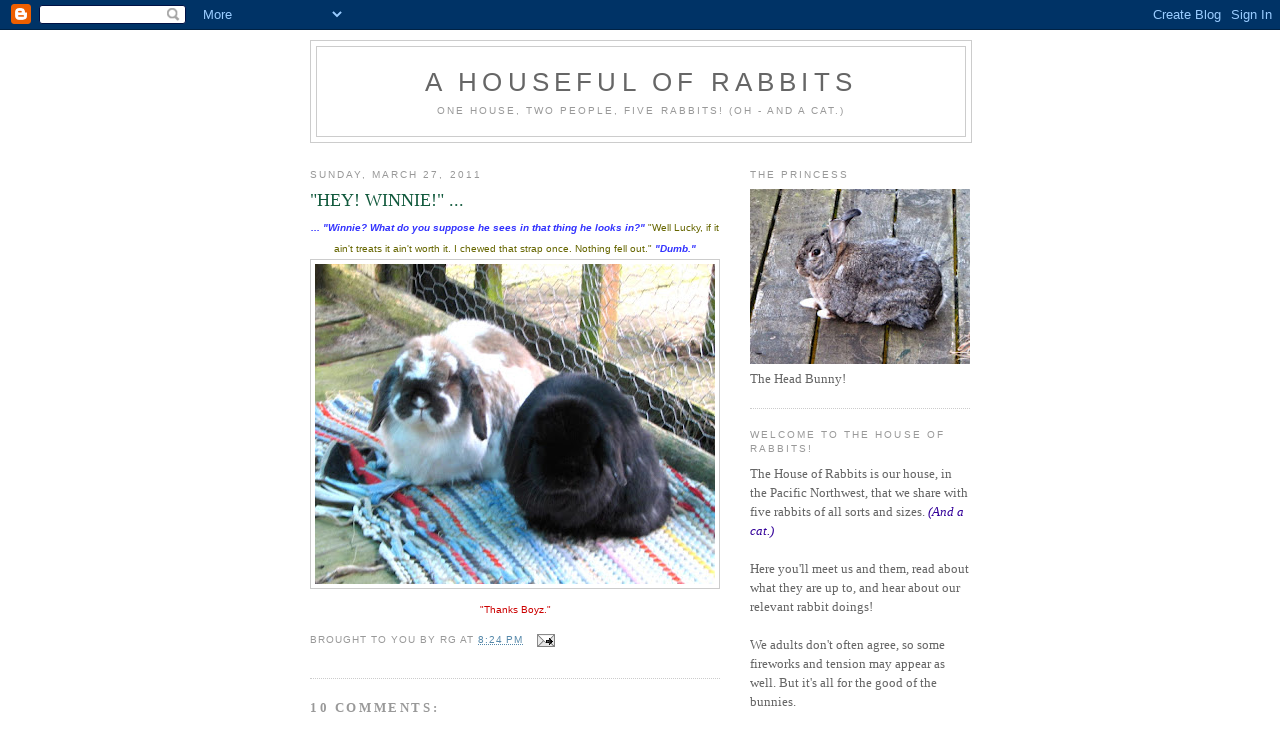

--- FILE ---
content_type: text/html; charset=UTF-8
request_url: https://houseofrabbits.blogspot.com/2011/03/hey-winnie.html?showComment=1301290995923
body_size: 14927
content:
<!DOCTYPE html>
<html dir='ltr'>
<head>
<link href='https://www.blogger.com/static/v1/widgets/2944754296-widget_css_bundle.css' rel='stylesheet' type='text/css'/>
<meta content='text/html; charset=UTF-8' http-equiv='Content-Type'/>
<meta content='blogger' name='generator'/>
<link href='https://houseofrabbits.blogspot.com/favicon.ico' rel='icon' type='image/x-icon'/>
<link href='http://houseofrabbits.blogspot.com/2011/03/hey-winnie.html' rel='canonical'/>
<link rel="alternate" type="application/atom+xml" title="A Houseful of Rabbits - Atom" href="https://houseofrabbits.blogspot.com/feeds/posts/default" />
<link rel="alternate" type="application/rss+xml" title="A Houseful of Rabbits - RSS" href="https://houseofrabbits.blogspot.com/feeds/posts/default?alt=rss" />
<link rel="service.post" type="application/atom+xml" title="A Houseful of Rabbits - Atom" href="https://www.blogger.com/feeds/8103145702479253134/posts/default" />

<link rel="alternate" type="application/atom+xml" title="A Houseful of Rabbits - Atom" href="https://houseofrabbits.blogspot.com/feeds/5821712337201511077/comments/default" />
<!--Can't find substitution for tag [blog.ieCssRetrofitLinks]-->
<link href='https://blogger.googleusercontent.com/img/b/R29vZ2xl/AVvXsEiR9BBzUSMgyhrqtE2gQFB1gMxEImOR5QnACHX85qC-nQlppTaA62tdm8KQ-efxVKfseFh7a1-rIL6SPnehCxGa9h5rYdWmgg2DObZqQ0eo_Haztj0IAheqZrVo7gdlVwmQ4v_54M4j6lqv/s400/24Boyz.jpg' rel='image_src'/>
<meta content='http://houseofrabbits.blogspot.com/2011/03/hey-winnie.html' property='og:url'/>
<meta content='&quot;HEY!  WINNIE!&quot; ...' property='og:title'/>
<meta content='... &quot;Winnie? What do you suppose he sees in that thing he looks in?&quot;  &quot;Well Lucky, if it ain&#39;t treats it ain&#39;t worth it. I chewed that strap...' property='og:description'/>
<meta content='https://blogger.googleusercontent.com/img/b/R29vZ2xl/AVvXsEiR9BBzUSMgyhrqtE2gQFB1gMxEImOR5QnACHX85qC-nQlppTaA62tdm8KQ-efxVKfseFh7a1-rIL6SPnehCxGa9h5rYdWmgg2DObZqQ0eo_Haztj0IAheqZrVo7gdlVwmQ4v_54M4j6lqv/w1200-h630-p-k-no-nu/24Boyz.jpg' property='og:image'/>
<title>A Houseful of Rabbits: "HEY!  WINNIE!" ...</title>
<style id='page-skin-1' type='text/css'><!--
/*
-----------------------------------------------
Blogger Template Style
Name:     Minima
Date:     26 Feb 2004
Updated by: Blogger Team
----------------------------------------------- */
/* Use this with templates/template-twocol.html */
body {
background:#ffffff;
margin:0;
color:#333333;
font:x-small Georgia Serif;
font-size/* */:/**/small;
font-size: /**/small;
text-align: center;
}
a:link {
color:#5588aa;
text-decoration:none;
}
a:visited {
color:#999999;
text-decoration:none;
}
a:hover {
color:#11593C;
text-decoration:underline;
}
a img {
border-width:0;
}
/* Header
-----------------------------------------------
*/
#header-wrapper {
width:660px;
margin:0 auto 10px;
border:1px solid #cccccc;
}
#header-inner {
background-position: center;
margin-left: auto;
margin-right: auto;
}
#header {
margin: 5px;
border: 1px solid #cccccc;
text-align: center;
color:#666666;
}
#header h1 {
margin:5px 5px 0;
padding:15px 20px .25em;
line-height:1.2em;
text-transform:uppercase;
letter-spacing:.2em;
font: normal normal 200% Arial, sans-serif;
}
#header a {
color:#666666;
text-decoration:none;
}
#header a:hover {
color:#666666;
}
#header .description {
margin:0 5px 5px;
padding:0 20px 15px;
max-width:700px;
text-transform:uppercase;
letter-spacing:.2em;
line-height: 1.4em;
font: normal normal 78% Arial, sans-serif;
color: #999999;
}
#header img {
margin-left: auto;
margin-right: auto;
}
/* Outer-Wrapper
----------------------------------------------- */
#outer-wrapper {
width: 660px;
margin:0 auto;
padding:10px;
text-align:left;
font: normal normal 100% 'Times New Roman', Times, FreeSerif, serif;
}
#main-wrapper {
width: 410px;
float: left;
word-wrap: break-word; /* fix for long text breaking sidebar float in IE */
overflow: hidden;     /* fix for long non-text content breaking IE sidebar float */
}
#sidebar-wrapper {
width: 220px;
float: right;
word-wrap: break-word; /* fix for long text breaking sidebar float in IE */
overflow: hidden;      /* fix for long non-text content breaking IE sidebar float */
}
/* Headings
----------------------------------------------- */
h2 {
margin:1.5em 0 .75em;
font:normal normal 78% 'Trebuchet MS',Trebuchet,Arial,Verdana,Sans-serif;
line-height: 1.4em;
text-transform:uppercase;
letter-spacing:.2em;
color:#999999;
}
/* Posts
-----------------------------------------------
*/
h2.date-header {
margin:1.5em 0 .5em;
}
.post {
margin:.5em 0 1.5em;
border-bottom:1px dotted #cccccc;
padding-bottom:1.5em;
}
.post h3 {
margin:.25em 0 0;
padding:0 0 4px;
font-size:140%;
font-weight:normal;
line-height:1.4em;
color:#11593C;
}
.post h3 a, .post h3 a:visited, .post h3 strong {
display:block;
text-decoration:none;
color:#11593C;
font-weight:normal;
}
.post h3 strong, .post h3 a:hover {
color:#333333;
}
.post-body {
margin:0 0 .75em;
line-height:1.6em;
}
.post-body blockquote {
line-height:1.3em;
}
.post-footer {
margin: .75em 0;
color:#999999;
text-transform:uppercase;
letter-spacing:.1em;
font: normal normal 78% 'Trebuchet MS', Trebuchet, Arial, Verdana, Sans-serif;
line-height: 1.4em;
}
.comment-link {
margin-left:.6em;
}
.post img, table.tr-caption-container {
padding:4px;
border:1px solid #cccccc;
}
.tr-caption-container img {
border: none;
padding: 0;
}
.post blockquote {
margin:1em 20px;
}
.post blockquote p {
margin:.75em 0;
}
/* Comments
----------------------------------------------- */
#comments h4 {
margin:1em 0;
font-weight: bold;
line-height: 1.4em;
text-transform:uppercase;
letter-spacing:.2em;
color: #999999;
}
#comments-block {
margin:1em 0 1.5em;
line-height:1.6em;
}
#comments-block .comment-author {
margin:.5em 0;
}
#comments-block .comment-body {
margin:.25em 0 0;
}
#comments-block .comment-footer {
margin:-.25em 0 2em;
line-height: 1.4em;
text-transform:uppercase;
letter-spacing:.1em;
}
#comments-block .comment-body p {
margin:0 0 .75em;
}
.deleted-comment {
font-style:italic;
color:gray;
}
#blog-pager-newer-link {
float: left;
}
#blog-pager-older-link {
float: right;
}
#blog-pager {
text-align: center;
}
.feed-links {
clear: both;
line-height: 2.5em;
}
/* Sidebar Content
----------------------------------------------- */
.sidebar {
color: #666666;
line-height: 1.5em;
}
.sidebar ul {
list-style:none;
margin:0 0 0;
padding:0 0 0;
}
.sidebar li {
margin:0;
padding-top:0;
padding-right:0;
padding-bottom:.25em;
padding-left:15px;
text-indent:-15px;
line-height:1.5em;
}
.sidebar .widget, .main .widget {
border-bottom:1px dotted #cccccc;
margin:0 0 1.5em;
padding:0 0 1.5em;
}
.main .Blog {
border-bottom-width: 0;
}
/* Profile
----------------------------------------------- */
.profile-img {
float: left;
margin-top: 0;
margin-right: 5px;
margin-bottom: 5px;
margin-left: 0;
padding: 4px;
border: 1px solid #cccccc;
}
.profile-data {
margin:0;
text-transform:uppercase;
letter-spacing:.1em;
font: normal normal 78% 'Trebuchet MS', Trebuchet, Arial, Verdana, Sans-serif;
color: #999999;
font-weight: bold;
line-height: 1.6em;
}
.profile-datablock {
margin:.5em 0 .5em;
}
.profile-textblock {
margin: 0.5em 0;
line-height: 1.6em;
}
.profile-link {
font: normal normal 78% 'Trebuchet MS', Trebuchet, Arial, Verdana, Sans-serif;
text-transform: uppercase;
letter-spacing: .1em;
}
/* Footer
----------------------------------------------- */
#footer {
width:660px;
clear:both;
margin:0 auto;
padding-top:15px;
line-height: 1.6em;
text-transform:uppercase;
letter-spacing:.1em;
text-align: center;
}

--></style>
<link href='https://www.blogger.com/dyn-css/authorization.css?targetBlogID=8103145702479253134&amp;zx=3b10c1d7-9d76-490b-a140-897a2fbb4ae4' media='none' onload='if(media!=&#39;all&#39;)media=&#39;all&#39;' rel='stylesheet'/><noscript><link href='https://www.blogger.com/dyn-css/authorization.css?targetBlogID=8103145702479253134&amp;zx=3b10c1d7-9d76-490b-a140-897a2fbb4ae4' rel='stylesheet'/></noscript>
<meta name='google-adsense-platform-account' content='ca-host-pub-1556223355139109'/>
<meta name='google-adsense-platform-domain' content='blogspot.com'/>

</head>
<body>
<div class='navbar section' id='navbar'><div class='widget Navbar' data-version='1' id='Navbar1'><script type="text/javascript">
    function setAttributeOnload(object, attribute, val) {
      if(window.addEventListener) {
        window.addEventListener('load',
          function(){ object[attribute] = val; }, false);
      } else {
        window.attachEvent('onload', function(){ object[attribute] = val; });
      }
    }
  </script>
<div id="navbar-iframe-container"></div>
<script type="text/javascript" src="https://apis.google.com/js/platform.js"></script>
<script type="text/javascript">
      gapi.load("gapi.iframes:gapi.iframes.style.bubble", function() {
        if (gapi.iframes && gapi.iframes.getContext) {
          gapi.iframes.getContext().openChild({
              url: 'https://www.blogger.com/navbar/8103145702479253134?po\x3d5821712337201511077\x26origin\x3dhttps://houseofrabbits.blogspot.com',
              where: document.getElementById("navbar-iframe-container"),
              id: "navbar-iframe"
          });
        }
      });
    </script><script type="text/javascript">
(function() {
var script = document.createElement('script');
script.type = 'text/javascript';
script.src = '//pagead2.googlesyndication.com/pagead/js/google_top_exp.js';
var head = document.getElementsByTagName('head')[0];
if (head) {
head.appendChild(script);
}})();
</script>
</div></div>
<div id='outer-wrapper'><div id='wrap2'>
<!-- skip links for text browsers -->
<span id='skiplinks' style='display:none;'>
<a href='#main'>skip to main </a> |
      <a href='#sidebar'>skip to sidebar</a>
</span>
<div id='header-wrapper'>
<div class='header section' id='header'><div class='widget Header' data-version='1' id='Header1'>
<div id='header-inner'>
<div class='titlewrapper'>
<h1 class='title'>
<a href='https://houseofrabbits.blogspot.com/'>
A Houseful of Rabbits
</a>
</h1>
</div>
<div class='descriptionwrapper'>
<p class='description'><span>One house, Two people, Five Rabbits!  (Oh - and a cat.)</span></p>
</div>
</div>
</div></div>
</div>
<div id='content-wrapper'>
<div id='crosscol-wrapper' style='text-align:center'>
<div class='crosscol no-items section' id='crosscol'></div>
</div>
<div id='main-wrapper'>
<div class='main section' id='main'><div class='widget Blog' data-version='1' id='Blog1'>
<div class='blog-posts hfeed'>

          <div class="date-outer">
        
<h2 class='date-header'><span>Sunday, March 27, 2011</span></h2>

          <div class="date-posts">
        
<div class='post-outer'>
<div class='post hentry uncustomized-post-template' itemprop='blogPost' itemscope='itemscope' itemtype='http://schema.org/BlogPosting'>
<meta content='https://blogger.googleusercontent.com/img/b/R29vZ2xl/AVvXsEiR9BBzUSMgyhrqtE2gQFB1gMxEImOR5QnACHX85qC-nQlppTaA62tdm8KQ-efxVKfseFh7a1-rIL6SPnehCxGa9h5rYdWmgg2DObZqQ0eo_Haztj0IAheqZrVo7gdlVwmQ4v_54M4j6lqv/s400/24Boyz.jpg' itemprop='image_url'/>
<meta content='8103145702479253134' itemprop='blogId'/>
<meta content='5821712337201511077' itemprop='postId'/>
<a name='5821712337201511077'></a>
<h3 class='post-title entry-title' itemprop='name'>
"HEY!  WINNIE!" ...
</h3>
<div class='post-header'>
<div class='post-header-line-1'></div>
</div>
<div class='post-body entry-content' id='post-body-5821712337201511077' itemprop='description articleBody'>
<div align="center"><em><span style="font-family:arial;font-size:78%;color:#3333ff;"><strong>... "Winnie? What do you suppose he sees in that thing he looks in?"</strong></span></em> <span style="font-family:arial;color:#666600;"><span style="font-size:78%;">"Well Lucky, if it ain't treats it ain't worth it. I chewed that strap once. Nothing fell out." <em><strong><span style="color:#3333ff;">"Dumb."</span></strong></em></span></span><a href="https://blogger.googleusercontent.com/img/b/R29vZ2xl/AVvXsEiR9BBzUSMgyhrqtE2gQFB1gMxEImOR5QnACHX85qC-nQlppTaA62tdm8KQ-efxVKfseFh7a1-rIL6SPnehCxGa9h5rYdWmgg2DObZqQ0eo_Haztj0IAheqZrVo7gdlVwmQ4v_54M4j6lqv/s1600/24Boyz.jpg"><span style="font-family:arial;font-size:78%;color:#3333ff;"><em><strong><img alt="" border="0" id="BLOGGER_PHOTO_ID_5588968740929147730" src="https://blogger.googleusercontent.com/img/b/R29vZ2xl/AVvXsEiR9BBzUSMgyhrqtE2gQFB1gMxEImOR5QnACHX85qC-nQlppTaA62tdm8KQ-efxVKfseFh7a1-rIL6SPnehCxGa9h5rYdWmgg2DObZqQ0eo_Haztj0IAheqZrVo7gdlVwmQ4v_54M4j6lqv/s400/24Boyz.jpg" style="TEXT-ALIGN: center; MARGIN: 0px auto 10px; WIDTH: 400px; DISPLAY: block; HEIGHT: 320px; CURSOR: hand" /></strong></em></span></a><span style="font-family:arial;font-size:78%;color:#cc0000;"> "Thanks Boyz." </span></div>
<div style='clear: both;'></div>
</div>
<div class='post-footer'>
<div class='post-footer-line post-footer-line-1'>
<span class='post-author vcard'>
Brought to you by
<span class='fn' itemprop='author' itemscope='itemscope' itemtype='http://schema.org/Person'>
<span itemprop='name'>RG</span>
</span>
</span>
<span class='post-timestamp'>
at
<meta content='http://houseofrabbits.blogspot.com/2011/03/hey-winnie.html' itemprop='url'/>
<a class='timestamp-link' href='https://houseofrabbits.blogspot.com/2011/03/hey-winnie.html' rel='bookmark' title='permanent link'><abbr class='published' itemprop='datePublished' title='2011-03-27T20:24:00-07:00'>8:24&#8239;PM</abbr></a>
</span>
<span class='post-comment-link'>
</span>
<span class='post-icons'>
<span class='item-action'>
<a href='https://www.blogger.com/email-post/8103145702479253134/5821712337201511077' title='Email Post'>
<img alt='' class='icon-action' height='13' src='https://resources.blogblog.com/img/icon18_email.gif' width='18'/>
</a>
</span>
<span class='item-control blog-admin pid-1993593145'>
<a href='https://www.blogger.com/post-edit.g?blogID=8103145702479253134&postID=5821712337201511077&from=pencil' title='Edit Post'>
<img alt='' class='icon-action' height='18' src='https://resources.blogblog.com/img/icon18_edit_allbkg.gif' width='18'/>
</a>
</span>
</span>
<div class='post-share-buttons goog-inline-block'>
</div>
</div>
<div class='post-footer-line post-footer-line-2'>
<span class='post-labels'>
</span>
</div>
<div class='post-footer-line post-footer-line-3'>
<span class='post-location'>
</span>
</div>
</div>
</div>
<div class='comments' id='comments'>
<a name='comments'></a>
<h4>10 comments:</h4>
<div id='Blog1_comments-block-wrapper'>
<dl class='avatar-comment-indent' id='comments-block'>
<dt class='comment-author ' id='c5440595029892305234'>
<a name='c5440595029892305234'></a>
<div class="avatar-image-container avatar-stock"><span dir="ltr"><img src="//resources.blogblog.com/img/blank.gif" width="35" height="35" alt="" title="Anonymous">

</span></div>
Anonymous
said...
</dt>
<dd class='comment-body' id='Blog1_cmt-5440595029892305234'>
<p>
Hey, guys, it&#39;s called a camera. My mommy uses one to take pictures of me all the time. It is so annoying. You&#39;re right, if there were treats there, it might be worth something.
</p>
</dd>
<dd class='comment-footer'>
<span class='comment-timestamp'>
<a href='https://houseofrabbits.blogspot.com/2011/03/hey-winnie.html?showComment=1301284628688#c5440595029892305234' title='comment permalink'>
March 27, 2011 at 8:57&#8239;PM
</a>
<span class='item-control blog-admin pid-1997274167'>
<a class='comment-delete' href='https://www.blogger.com/comment/delete/8103145702479253134/5440595029892305234' title='Delete Comment'>
<img src='https://resources.blogblog.com/img/icon_delete13.gif'/>
</a>
</span>
</span>
</dd>
<dt class='comment-author ' id='c4463362971698131578'>
<a name='c4463362971698131578'></a>
<div class="avatar-image-container vcard"><span dir="ltr"><a href="https://www.blogger.com/profile/02331252407069170477" target="" rel="nofollow" onclick="" class="avatar-hovercard" id="av-4463362971698131578-02331252407069170477"><img src="https://resources.blogblog.com/img/blank.gif" width="35" height="35" class="delayLoad" style="display: none;" longdesc="//blogger.googleusercontent.com/img/b/R29vZ2xl/AVvXsEiG-E__lTEumDMmzMfGhKod6K7mXaqKqVLSZKZXa9ynTSgYH1h_qxtlHPsPrwALZRLrpgw5j3izNB53iiIkljVAhRz9VD4vl2uI4CcnvuOhKR3BpGZAPn1myu9rJVWJ_Q/s45-c/DSC_0252.JPG" alt="" title="Glenna">

<noscript><img src="//blogger.googleusercontent.com/img/b/R29vZ2xl/AVvXsEiG-E__lTEumDMmzMfGhKod6K7mXaqKqVLSZKZXa9ynTSgYH1h_qxtlHPsPrwALZRLrpgw5j3izNB53iiIkljVAhRz9VD4vl2uI4CcnvuOhKR3BpGZAPn1myu9rJVWJ_Q/s45-c/DSC_0252.JPG" width="35" height="35" class="photo" alt=""></noscript></a></span></div>
<a href='https://www.blogger.com/profile/02331252407069170477' rel='nofollow'>Glenna</a>
said...
</dt>
<dd class='comment-body' id='Blog1_cmt-4463362971698131578'>
<p>
Teeth marks in a strap=something special to be saved.
</p>
</dd>
<dd class='comment-footer'>
<span class='comment-timestamp'>
<a href='https://houseofrabbits.blogspot.com/2011/03/hey-winnie.html?showComment=1301285130967#c4463362971698131578' title='comment permalink'>
March 27, 2011 at 9:05&#8239;PM
</a>
<span class='item-control blog-admin pid-12405424'>
<a class='comment-delete' href='https://www.blogger.com/comment/delete/8103145702479253134/4463362971698131578' title='Delete Comment'>
<img src='https://resources.blogblog.com/img/icon_delete13.gif'/>
</a>
</span>
</span>
</dd>
<dt class='comment-author ' id='c3720789454443386950'>
<a name='c3720789454443386950'></a>
<div class="avatar-image-container vcard"><span dir="ltr"><a href="https://www.blogger.com/profile/16128296251117227112" target="" rel="nofollow" onclick="" class="avatar-hovercard" id="av-3720789454443386950-16128296251117227112"><img src="https://resources.blogblog.com/img/blank.gif" width="35" height="35" class="delayLoad" style="display: none;" longdesc="//blogger.googleusercontent.com/img/b/R29vZ2xl/AVvXsEjMNDZZjJaM_UCMn0M7QXOsid9f5uLCDpXfcACkaTzvut1mEsJFYC_Gq60if_NWYzFfXzKbblyf4Gaik319Z4EION52lKQaXjByc0_qDuCh6iUgvQnxyl9IJ33O6BN-H7M/s45-c/jadecrop.jpg" alt="" title="Jade">

<noscript><img src="//blogger.googleusercontent.com/img/b/R29vZ2xl/AVvXsEjMNDZZjJaM_UCMn0M7QXOsid9f5uLCDpXfcACkaTzvut1mEsJFYC_Gq60if_NWYzFfXzKbblyf4Gaik319Z4EION52lKQaXjByc0_qDuCh6iUgvQnxyl9IJ33O6BN-H7M/s45-c/jadecrop.jpg" width="35" height="35" class="photo" alt=""></noscript></a></span></div>
<a href='https://www.blogger.com/profile/16128296251117227112' rel='nofollow'>Jade</a>
said...
</dt>
<dd class='comment-body' id='Blog1_cmt-3720789454443386950'>
<p>
Whoa! Hey Boyz, watch where you&#39;re pointing that disapproval--innocent blogreaders could get hurt.
</p>
</dd>
<dd class='comment-footer'>
<span class='comment-timestamp'>
<a href='https://houseofrabbits.blogspot.com/2011/03/hey-winnie.html?showComment=1301290995923#c3720789454443386950' title='comment permalink'>
March 27, 2011 at 10:43&#8239;PM
</a>
<span class='item-control blog-admin pid-93246332'>
<a class='comment-delete' href='https://www.blogger.com/comment/delete/8103145702479253134/3720789454443386950' title='Delete Comment'>
<img src='https://resources.blogblog.com/img/icon_delete13.gif'/>
</a>
</span>
</span>
</dd>
<dt class='comment-author ' id='c1683771481168079245'>
<a name='c1683771481168079245'></a>
<div class="avatar-image-container vcard"><span dir="ltr"><a href="https://www.blogger.com/profile/07663630461085511050" target="" rel="nofollow" onclick="" class="avatar-hovercard" id="av-1683771481168079245-07663630461085511050"><img src="https://resources.blogblog.com/img/blank.gif" width="35" height="35" class="delayLoad" style="display: none;" longdesc="//blogger.googleusercontent.com/img/b/R29vZ2xl/AVvXsEho_nBF-9QJi8InNd9AjPGmcso97mw0CocLTrIdiFOiRiCcESkUu13HAttOjXcX1PmI_Z_aVI4-jCPH0zFslgfuOEL_tOofKcmFXjT3J8jTXIFf8--tE3L1t9sXHb6eEPg/s45-c/WP_001193.jpg" alt="" title="Hef&amp;#39;s Mom">

<noscript><img src="//blogger.googleusercontent.com/img/b/R29vZ2xl/AVvXsEho_nBF-9QJi8InNd9AjPGmcso97mw0CocLTrIdiFOiRiCcESkUu13HAttOjXcX1PmI_Z_aVI4-jCPH0zFslgfuOEL_tOofKcmFXjT3J8jTXIFf8--tE3L1t9sXHb6eEPg/s45-c/WP_001193.jpg" width="35" height="35" class="photo" alt=""></noscript></a></span></div>
<a href='https://www.blogger.com/profile/07663630461085511050' rel='nofollow'>Hef&#39;s Mom</a>
said...
</dt>
<dd class='comment-body' id='Blog1_cmt-1683771481168079245'>
<p>
It&#39;s monday morning,  think my facial expression is the same!
</p>
</dd>
<dd class='comment-footer'>
<span class='comment-timestamp'>
<a href='https://houseofrabbits.blogspot.com/2011/03/hey-winnie.html?showComment=1301314953571#c1683771481168079245' title='comment permalink'>
March 28, 2011 at 5:22&#8239;AM
</a>
<span class='item-control blog-admin pid-970657754'>
<a class='comment-delete' href='https://www.blogger.com/comment/delete/8103145702479253134/1683771481168079245' title='Delete Comment'>
<img src='https://resources.blogblog.com/img/icon_delete13.gif'/>
</a>
</span>
</span>
</dd>
<dt class='comment-author ' id='c7767285921683587312'>
<a name='c7767285921683587312'></a>
<div class="avatar-image-container vcard"><span dir="ltr"><a href="https://www.blogger.com/profile/00265736153133176506" target="" rel="nofollow" onclick="" class="avatar-hovercard" id="av-7767285921683587312-00265736153133176506"><img src="https://resources.blogblog.com/img/blank.gif" width="35" height="35" class="delayLoad" style="display: none;" longdesc="//blogger.googleusercontent.com/img/b/R29vZ2xl/AVvXsEhgEn6HrvY9c6mYJYXsEvm6uuUtdCjzrvS8EFTGQNIpV4bgrejWdwdolLjbKlwsrArsNGa4SM059OGTc4HD-gAVlLzu50ezOosSLpUctDmtDxHa4voPx0kmJMjTC9KFbQ/s45-c/Cooper+Kiss.jpg" alt="" title="SixBunnies">

<noscript><img src="//blogger.googleusercontent.com/img/b/R29vZ2xl/AVvXsEhgEn6HrvY9c6mYJYXsEvm6uuUtdCjzrvS8EFTGQNIpV4bgrejWdwdolLjbKlwsrArsNGa4SM059OGTc4HD-gAVlLzu50ezOosSLpUctDmtDxHa4voPx0kmJMjTC9KFbQ/s45-c/Cooper+Kiss.jpg" width="35" height="35" class="photo" alt=""></noscript></a></span></div>
<a href='https://www.blogger.com/profile/00265736153133176506' rel='nofollow'>SixBunnies</a>
said...
</dt>
<dd class='comment-body' id='Blog1_cmt-7767285921683587312'>
<p>
Winston and Lucky!!!  Yeah!  My FAVE&#39;s!!!  <br /><br />I found another Houseful of Rabbits look alike!  There&#39;s a cute little Zoey &quot;wannabe&quot; on Disapproving Rabbits this morning.
</p>
</dd>
<dd class='comment-footer'>
<span class='comment-timestamp'>
<a href='https://houseofrabbits.blogspot.com/2011/03/hey-winnie.html?showComment=1301323822067#c7767285921683587312' title='comment permalink'>
March 28, 2011 at 7:50&#8239;AM
</a>
<span class='item-control blog-admin pid-314486410'>
<a class='comment-delete' href='https://www.blogger.com/comment/delete/8103145702479253134/7767285921683587312' title='Delete Comment'>
<img src='https://resources.blogblog.com/img/icon_delete13.gif'/>
</a>
</span>
</span>
</dd>
<dt class='comment-author ' id='c1724216269704004561'>
<a name='c1724216269704004561'></a>
<div class="avatar-image-container vcard"><span dir="ltr"><a href="https://www.blogger.com/profile/12821109814367329124" target="" rel="nofollow" onclick="" class="avatar-hovercard" id="av-1724216269704004561-12821109814367329124"><img src="https://resources.blogblog.com/img/blank.gif" width="35" height="35" class="delayLoad" style="display: none;" longdesc="//blogger.googleusercontent.com/img/b/R29vZ2xl/AVvXsEhibGDpwEDf8N763QROp8kfHG6ACwpUEnuan7srvuNLh1Gotmx9_UWMuLPTh8J61FNLZ6t5GR9Ve1vJmtxh6y-iFwe_LHydnt5a83ObXxPnergmp8isbytVaeeZ0Yotzg/s45-c/100_0042.JPG" alt="" title="The Fab Furs">

<noscript><img src="//blogger.googleusercontent.com/img/b/R29vZ2xl/AVvXsEhibGDpwEDf8N763QROp8kfHG6ACwpUEnuan7srvuNLh1Gotmx9_UWMuLPTh8J61FNLZ6t5GR9Ve1vJmtxh6y-iFwe_LHydnt5a83ObXxPnergmp8isbytVaeeZ0Yotzg/s45-c/100_0042.JPG" width="35" height="35" class="photo" alt=""></noscript></a></span></div>
<a href='https://www.blogger.com/profile/12821109814367329124' rel='nofollow'>The Fab Furs</a>
said...
</dt>
<dd class='comment-body' id='Blog1_cmt-1724216269704004561'>
<p>
Lucky and Winston: a pair of rare buns that would rather have treats than be famous. Kudos.
</p>
</dd>
<dd class='comment-footer'>
<span class='comment-timestamp'>
<a href='https://houseofrabbits.blogspot.com/2011/03/hey-winnie.html?showComment=1301325594241#c1724216269704004561' title='comment permalink'>
March 28, 2011 at 8:19&#8239;AM
</a>
<span class='item-control blog-admin pid-1575183886'>
<a class='comment-delete' href='https://www.blogger.com/comment/delete/8103145702479253134/1724216269704004561' title='Delete Comment'>
<img src='https://resources.blogblog.com/img/icon_delete13.gif'/>
</a>
</span>
</span>
</dd>
<dt class='comment-author ' id='c5935380303246246124'>
<a name='c5935380303246246124'></a>
<div class="avatar-image-container vcard"><span dir="ltr"><a href="https://www.blogger.com/profile/00265736153133176506" target="" rel="nofollow" onclick="" class="avatar-hovercard" id="av-5935380303246246124-00265736153133176506"><img src="https://resources.blogblog.com/img/blank.gif" width="35" height="35" class="delayLoad" style="display: none;" longdesc="//blogger.googleusercontent.com/img/b/R29vZ2xl/AVvXsEhgEn6HrvY9c6mYJYXsEvm6uuUtdCjzrvS8EFTGQNIpV4bgrejWdwdolLjbKlwsrArsNGa4SM059OGTc4HD-gAVlLzu50ezOosSLpUctDmtDxHa4voPx0kmJMjTC9KFbQ/s45-c/Cooper+Kiss.jpg" alt="" title="SixBunnies">

<noscript><img src="//blogger.googleusercontent.com/img/b/R29vZ2xl/AVvXsEhgEn6HrvY9c6mYJYXsEvm6uuUtdCjzrvS8EFTGQNIpV4bgrejWdwdolLjbKlwsrArsNGa4SM059OGTc4HD-gAVlLzu50ezOosSLpUctDmtDxHa4voPx0kmJMjTC9KFbQ/s45-c/Cooper+Kiss.jpg" width="35" height="35" class="photo" alt=""></noscript></a></span></div>
<a href='https://www.blogger.com/profile/00265736153133176506' rel='nofollow'>SixBunnies</a>
said...
</dt>
<dd class='comment-body' id='Blog1_cmt-5935380303246246124'>
<p>
Jade:  that was a good one!  :)
</p>
</dd>
<dd class='comment-footer'>
<span class='comment-timestamp'>
<a href='https://houseofrabbits.blogspot.com/2011/03/hey-winnie.html?showComment=1301333208694#c5935380303246246124' title='comment permalink'>
March 28, 2011 at 10:26&#8239;AM
</a>
<span class='item-control blog-admin pid-314486410'>
<a class='comment-delete' href='https://www.blogger.com/comment/delete/8103145702479253134/5935380303246246124' title='Delete Comment'>
<img src='https://resources.blogblog.com/img/icon_delete13.gif'/>
</a>
</span>
</span>
</dd>
<dt class='comment-author ' id='c5314625648070583945'>
<a name='c5314625648070583945'></a>
<div class="avatar-image-container vcard"><span dir="ltr"><a href="https://www.blogger.com/profile/02486633917197181851" target="" rel="nofollow" onclick="" class="avatar-hovercard" id="av-5314625648070583945-02486633917197181851"><img src="https://resources.blogblog.com/img/blank.gif" width="35" height="35" class="delayLoad" style="display: none;" longdesc="//blogger.googleusercontent.com/img/b/R29vZ2xl/AVvXsEhJV70ablT5R-7NVjRbw_mrn9oybtFahbw2maLneZfuOM2RIVhifXBXVLnxGoJEg58eK8q64RQscM3ZPyncV2tCgMgcyXsRdm4g2MMf_xZkeBe2_o-LI-ctJ3iIQGNbZw/s45-c/IMG_3601profile+pic.JPG" alt="" title="Crafty Green Poet">

<noscript><img src="//blogger.googleusercontent.com/img/b/R29vZ2xl/AVvXsEhJV70ablT5R-7NVjRbw_mrn9oybtFahbw2maLneZfuOM2RIVhifXBXVLnxGoJEg58eK8q64RQscM3ZPyncV2tCgMgcyXsRdm4g2MMf_xZkeBe2_o-LI-ctJ3iIQGNbZw/s45-c/IMG_3601profile+pic.JPG" width="35" height="35" class="photo" alt=""></noscript></a></span></div>
<a href='https://www.blogger.com/profile/02486633917197181851' rel='nofollow'>Crafty Green Poet</a>
said...
</dt>
<dd class='comment-body' id='Blog1_cmt-5314625648070583945'>
<p>
you mean, photos aren&#39;t treats enough?
</p>
</dd>
<dd class='comment-footer'>
<span class='comment-timestamp'>
<a href='https://houseofrabbits.blogspot.com/2011/03/hey-winnie.html?showComment=1301337953418#c5314625648070583945' title='comment permalink'>
March 28, 2011 at 11:45&#8239;AM
</a>
<span class='item-control blog-admin pid-2133236986'>
<a class='comment-delete' href='https://www.blogger.com/comment/delete/8103145702479253134/5314625648070583945' title='Delete Comment'>
<img src='https://resources.blogblog.com/img/icon_delete13.gif'/>
</a>
</span>
</span>
</dd>
<dt class='comment-author ' id='c654145674758536593'>
<a name='c654145674758536593'></a>
<div class="avatar-image-container vcard"><span dir="ltr"><a href="https://www.blogger.com/profile/02628262932938865868" target="" rel="nofollow" onclick="" class="avatar-hovercard" id="av-654145674758536593-02628262932938865868"><img src="https://resources.blogblog.com/img/blank.gif" width="35" height="35" class="delayLoad" style="display: none;" longdesc="//blogger.googleusercontent.com/img/b/R29vZ2xl/AVvXsEgLYTuIo132dF7WycZEXPf361ackz4dA8IUFeSiCBwLgDgti-hiboS2bF-HdGnGTlO2YbVFLmhIQ0dOnc3CsuHAJ4HIBRpeVtxWEip9ax6Uuo3k_GX-WGyKnqD6HCanrQ/s45-c/DSCF4991.JPG" alt="" title="RoadBunner">

<noscript><img src="//blogger.googleusercontent.com/img/b/R29vZ2xl/AVvXsEgLYTuIo132dF7WycZEXPf361ackz4dA8IUFeSiCBwLgDgti-hiboS2bF-HdGnGTlO2YbVFLmhIQ0dOnc3CsuHAJ4HIBRpeVtxWEip9ax6Uuo3k_GX-WGyKnqD6HCanrQ/s45-c/DSCF4991.JPG" width="35" height="35" class="photo" alt=""></noscript></a></span></div>
<a href='https://www.blogger.com/profile/02628262932938865868' rel='nofollow'>RoadBunner</a>
said...
</dt>
<dd class='comment-body' id='Blog1_cmt-654145674758536593'>
<p>
Double disapproval for sure.
</p>
</dd>
<dd class='comment-footer'>
<span class='comment-timestamp'>
<a href='https://houseofrabbits.blogspot.com/2011/03/hey-winnie.html?showComment=1301338651246#c654145674758536593' title='comment permalink'>
March 28, 2011 at 11:57&#8239;AM
</a>
<span class='item-control blog-admin pid-1075508427'>
<a class='comment-delete' href='https://www.blogger.com/comment/delete/8103145702479253134/654145674758536593' title='Delete Comment'>
<img src='https://resources.blogblog.com/img/icon_delete13.gif'/>
</a>
</span>
</span>
</dd>
<dt class='comment-author ' id='c3732442083471298248'>
<a name='c3732442083471298248'></a>
<div class="avatar-image-container vcard"><span dir="ltr"><a href="https://www.blogger.com/profile/15468713627933431744" target="" rel="nofollow" onclick="" class="avatar-hovercard" id="av-3732442083471298248-15468713627933431744"><img src="https://resources.blogblog.com/img/blank.gif" width="35" height="35" class="delayLoad" style="display: none;" longdesc="//1.bp.blogspot.com/_kwBMDfZt9wQ/SnjzkK2i5cI/AAAAAAAAAC4/Ka5zVm55EgY/S45-s35/bunnies2%2B034.JPG" alt="" title="Lisa">

<noscript><img src="//1.bp.blogspot.com/_kwBMDfZt9wQ/SnjzkK2i5cI/AAAAAAAAAC4/Ka5zVm55EgY/S45-s35/bunnies2%2B034.JPG" width="35" height="35" class="photo" alt=""></noscript></a></span></div>
<a href='https://www.blogger.com/profile/15468713627933431744' rel='nofollow'>Lisa</a>
said...
</dt>
<dd class='comment-body' id='Blog1_cmt-3732442083471298248'>
<p>
I&#39;m confused.  Telescope?<br /><br />Ohhh, reading the comments I realize you&#39;re talking about the camera.  I&#39;m dumb.
</p>
</dd>
<dd class='comment-footer'>
<span class='comment-timestamp'>
<a href='https://houseofrabbits.blogspot.com/2011/03/hey-winnie.html?showComment=1301355425710#c3732442083471298248' title='comment permalink'>
March 28, 2011 at 4:37&#8239;PM
</a>
<span class='item-control blog-admin pid-2012043726'>
<a class='comment-delete' href='https://www.blogger.com/comment/delete/8103145702479253134/3732442083471298248' title='Delete Comment'>
<img src='https://resources.blogblog.com/img/icon_delete13.gif'/>
</a>
</span>
</span>
</dd>
</dl>
</div>
<p class='comment-footer'>
<a href='https://www.blogger.com/comment/fullpage/post/8103145702479253134/5821712337201511077' onclick=''>Post a Comment</a>
</p>
</div>
</div>

        </div></div>
      
</div>
<div class='blog-pager' id='blog-pager'>
<span id='blog-pager-newer-link'>
<a class='blog-pager-newer-link' href='https://houseofrabbits.blogspot.com/2011/03/crossed-paws.html' id='Blog1_blog-pager-newer-link' title='Newer Post'>Newer Post</a>
</span>
<span id='blog-pager-older-link'>
<a class='blog-pager-older-link' href='https://houseofrabbits.blogspot.com/2011/03/ding-ding-ding-dinner-bell.html' id='Blog1_blog-pager-older-link' title='Older Post'>Older Post</a>
</span>
<a class='home-link' href='https://houseofrabbits.blogspot.com/'>Home</a>
</div>
<div class='clear'></div>
<div class='post-feeds'>
<div class='feed-links'>
Subscribe to:
<a class='feed-link' href='https://houseofrabbits.blogspot.com/feeds/5821712337201511077/comments/default' target='_blank' type='application/atom+xml'>Post Comments (Atom)</a>
</div>
</div>
</div></div>
</div>
<div id='sidebar-wrapper'>
<div class='sidebar section' id='sidebar'><div class='widget Image' data-version='1' id='Image1'>
<h2>The Princess</h2>
<div class='widget-content'>
<img alt='The Princess' height='175' id='Image1_img' src='https://blogger.googleusercontent.com/img/b/R29vZ2xl/AVvXsEis6TPoKVW4f7S_vwywVLW4EoW-fDDboaFGKM29Zr0HGhxXdlaWHNEhzdWK9IZfLUtsAE2a2jLlw9hEQ9HuB5__vfEBb-kuFbH9_ZSQ36P8nX_HlxTksGJzUtM4Bl5O2OTfPF-OmgPjDWJC/s220/26Princess2.jpg' width='220'/>
<br/>
<span class='caption'>The Head Bunny!</span>
</div>
<div class='clear'></div>
</div><div class='widget Text' data-version='1' id='Text1'>
<h2 class='title'>Welcome to the House of Rabbits!</h2>
<div class='widget-content'>
The House of Rabbits is our house, in the Pacific Northwest, that we share with five rabbits of all sorts and sizes. <em><span style="color: rgb(51, 0, 153);">(And a cat.)</span><span style="color: rgb(255, 0, 0);">  </span></em><br/><br/>Here you'll meet us and them, read about what they are up to, and hear about our relevant rabbit doings!<br/><br/>We adults don't often agree, so some fireworks and tension may appear as well. But it's all for the good of the bunnies.<br/><br/>
</div>
<div class='clear'></div>
</div><div class='widget Profile' data-version='1' id='Profile1'>
<h2>Contributors</h2>
<div class='widget-content'>
<ul>
<li><a class='profile-name-link g-profile' href='https://www.blogger.com/profile/02869944525981586801' style='background-image: url(//www.blogger.com/img/logo-16.png);'>LOS</a></li>
<li><a class='profile-name-link g-profile' href='https://www.blogger.com/profile/02017190779860810318' style='background-image: url(//www.blogger.com/img/logo-16.png);'>RG</a></li>
<li><a class='profile-name-link g-profile' href='https://www.blogger.com/profile/07105710105027758176' style='background-image: url(//www.blogger.com/img/logo-16.png);'>The Bunns</a></li>
</ul>
<div class='clear'></div>
</div>
</div><div class='widget LinkList' data-version='1' id='LinkList1'>
<h2>Blogs</h2>
<div class='widget-content'>
<ul>
<li><a href='http://theqipapers.blogspot.com/'>The Qi Papers</a></li>
<li><a href='http://somewhereinnj.blogspot.com/'>Somewhere In NJ</a></li>
<li><a href='http://www.roadbunner.blogspot.com/'>Roadbunner</a></li>
<li><a href='http://renorabbits.blogspot.com/'>Reno Rabbits</a></li>
<li><a href='http://theraspberryrabbits.blogspot.com/'>Raspberry Rabbits</a></li>
<li><a href='http://rabidtidbits.blogspot.com/'>Rabid Tidbits</a></li>
<li><a href='http://bunyaboy.blogspot.com/'>Rabbit Ramblings</a></li>
<li><a href='http://myhouserabbit.com/blog'>MyHouseRabbit</a></li>
<li><a href='http://zenofbun.blogspot.com/'>Mickey and Jade</a></li>
<li><a href='http://starkeith.net/bunnyblog'>Life & Times of Bunnies</a></li>
<li><a href='http://lavishlifeofhenry.blogspot.com/'>Henry the Turtle</a></li>
<li><a href='http://heartlandbunnyblog.blogspot.com/'>Heartland Bunny Blog</a></li>
<li><a href='http://needle-eye.blogspot.com/'>Eye of the Needle</a></li>
<li><a href='http://www.disapprovingrabbits.com/'>Disapproving Rabbits</a></li>
<li><a href='http://Disapprovingbun.com'>Disapproving Bun!</a></li>
<li><a href='http://dandybun.livejournal.com/'>Dandy's Journal</a></li>
<li><a href='http://craftygreenpoet.blogspot.com/'>CraftyGreenPoet</a></li>
<li><a href='http://clovieboy.blogspot.com/'>Clovie Boy</a></li>
<li><a href='http://theworldofduchess.blogspot.com/'>Chocolate Bunny</a></li>
<li><a href='http://speedyhousebunny.blogspot.com/'>Cheeky Speedy</a></li>
<li><a href='http://bunnyboys.blogspot.com/'>Buttons</a></li>
<li><a href='http://artinthewind.blogspot.com/'>Bunnits</a></li>
<li><a href='http://boogeybunny.blogspot.com/'>Boogey</a></li>
<li><a href='http://beginningtobird.blogspot.com/'>Beginning To Bird</a></li>
<li><a href='http://archisantics.blogspot.com/'>Archi's Antics</a></li>
<li><a href='http://7bunny7.blogspot.com/'>7-Bunny-7</a></li>
</ul>
<div class='clear'></div>
</div>
</div><div class='widget LinkList' data-version='1' id='LinkList2'>
<h2>WebSites</h2>
<div class='widget-content'>
<ul>
<li><a href='http://pipersstuff.homestead.com/zoeysstory.html'>Zoey's Story</a></li>
<li><a href='http://pipersstuff.homestead.com/stromboli.html'>Stromboli!</a></li>
<li><a href='http://www.pipersstuff.homestead.com/bunns.html'>Sticky Buns</a></li>
<li><a href='http://myhouserabbit.com/'>MyHouse Rabbit</a></li>
<li><a href='http://pipersstuff.homestead.com/minibananabeignets.html'>Mini Banana Beignets</a></li>
<li><a href='http://medirabbit.com/'>Medirabbit</a></li>
<li><a href='http://rabbit.org/'>House Rabbit Society</a></li>
<li><a href='http://medirabbit.com/Books/hare_about_house.PDF'>Hare About The House</a></li>
<li><a href='http://celebratingrabbits.com/'>Celebrating Rabbits</a></li>
<li><a href='http://pipersstuff.homestead.com/CapRprtCrtCk.html'>Cap'n Ruprt's Carot Cake</a></li>
<li><a href='http://www.bunnytunesusa.org/'>Bunny Tunes</a></li>
<li><a href='http://hoppelz.com/index.php?option=com_content&view=article&id=337'>Bunny Personality Test</a></li>
<li><a href='http://www.pipersstuff.homestead.com/limoncelloCake.html'>Bunny Lady's Lemoncello Cake</a></li>
<li><a href='http://www.pipersstuff.homestead.com/chocdeath.html'>Bunny Lady's Death By Chocolate</a></li>
<li><a href='http://www.columns.homestead.com/'>Bunny Lady's Columns</a></li>
<li><a href='http://www.pipersstuff.homestead.com/chocbundt.html'>Bunny Lady's Chocolate Bundt Cake</a></li>
<li><a href='http://pipersstuff.homestead.com/applecake.html'>Bunny Lady's Apple Cake</a></li>
<li><a href='http://pipersstuff.homestead.com/bandon.html'>Bandon, Oregon and the Magic Necklace</a></li>
</ul>
<div class='clear'></div>
</div>
</div><div class='widget Image' data-version='1' id='Image11'>
<div class='widget-content'>
<img alt='' height='160' id='Image11_img' src='https://blogger.googleusercontent.com/img/b/R29vZ2xl/AVvXsEilFvzorlqkbFONsjcmNSZXrbyOfgqD6g7MxKhk6x5n6eMEaXmYiCZKQde9FXrMgxYYRGzzJ_UB4bJTgJ8FVJCX8-IG3hGCvHNlsaTqb-0hKj2oKrAv_3pjm25jkkklzT-BVnMai4H2cLfS/s660/RoseSpeedyAward.jpg' width='216'/>
<br/>
</div>
<div class='clear'></div>
</div><div class='widget Image' data-version='1' id='Image6'>
<div class='widget-content'>
<img alt='' height='200' id='Image6_img' src='https://blogger.googleusercontent.com/img/b/R29vZ2xl/AVvXsEg3F9UTeRt28_hZgnA5z41godoy22OjGDBtOcMz1VQVEe0aFMeg19alNJ0ko_jjx5r6bg8CorVO_WGJqPbwH9ESSnBWwP63UxYNTpnmAxj9Ts4PPqFceJEkrBfHGZIMlDgENEuVzlo7z630/s220/LemonadeAward_thumb%5B5%5D_pam%5B1%5D.jpg' width='195'/>
<br/>
</div>
<div class='clear'></div>
</div><div class='widget Image' data-version='1' id='Image10'>
<div class='widget-content'>
<img alt='' height='177' id='Image10_img' src='https://blogger.googleusercontent.com/img/b/R29vZ2xl/AVvXsEjus1olE8CE7rjMGJ53lMmKO1cDv6lwCn__dmf5np0LL7nd0WjIXgPGTlEHkEW9iT-nLwqCOcXSuGxTW-SJc7AvU4Dedsqb9-cxzxZesPn_OHLV5h_uaeHrqh4tlXo4oI8MEXW1DF7EiZcI/s220/one-sweet-blog.jpg' width='220'/>
<br/>
</div>
<div class='clear'></div>
</div><div class='widget Image' data-version='1' id='Image9'>
<div class='widget-content'>
<img alt='' height='220' id='Image9_img' src='https://blogger.googleusercontent.com/img/b/R29vZ2xl/AVvXsEiWk14cRwW9mEx1QzrBTfcfD3oWMyMTImwYFUyXpHfXJdd5_xALB9PQ6PWuzhJAoIaZJqHMuxgz3U4iWT_i_sKb0QROGSwVwoo-nCL5u1wMvJVspRWGzMlg_NaJUutSE6qbaIXzwi3UTkat/s220/NenoAward.bmp' width='220'/>
<br/>
</div>
<div class='clear'></div>
</div><div class='widget Image' data-version='1' id='Image8'>
<div class='widget-content'>
<img alt='' height='153' id='Image8_img' src='//1.bp.blogspot.com/_o5EAN_OrJwU/SZe3HeUGTfI/AAAAAAAABOI/5Ut4nWVV9aU/S220/thanksFreckles%26Deb!.jpg' width='190'/>
<br/>
</div>
<div class='clear'></div>
</div><div class='widget Image' data-version='1' id='Image7'>
<div class='widget-content'>
<img alt='' height='160' id='Image7_img' src='https://blogger.googleusercontent.com/img/b/R29vZ2xl/AVvXsEi9FyhyphenhyphenILOKXh_xr5SzzLBxtWobGNF8Bk0C-a4IDDJ9PX5O77-PZ_KFLKGm_gpe4Jd-XLoDX98HK8pHMOIRZa4ukF6_aioz4burvpurki23icxgDBNEKrkV8HPv48Rlzi6nT6ZNbLP1Q57g/s220/Hug_award_von_Rica%5B1%5D.jpg' width='151'/>
<br/>
</div>
<div class='clear'></div>
</div><div class='widget Image' data-version='1' id='Image4'>
<div class='widget-content'>
<img alt='' height='100' id='Image4_img' src='https://blogger.googleusercontent.com/img/b/R29vZ2xl/AVvXsEhXxIN4LTuK4wn-gH3Bx_n1vjNehB05hWdqJwTG4c0ArwOPRPprv2Jw19r0BA9bxjxUX2LZm5Y96HIyB2v97xvJbP1yOwG_bMNZew1tFDO1ag2krzfGTzFH36NSrqtPbCl55dihUxjERSoV/s150/BloggingFriendsForever.jpg' width='150'/>
<br/>
</div>
<div class='clear'></div>
</div><div class='widget Image' data-version='1' id='Image5'>
<div class='widget-content'>
<img alt='' height='150' id='Image5_img' src='https://blogger.googleusercontent.com/img/b/R29vZ2xl/AVvXsEjChyphenhyphenQyV9mf8lSkTYrqBX8wxf2n3_Lj1XDkZH2-Wv8i5Eu1_F2e_uJQcQtMo2G2LB5OkSV8VAhquN3t3v8ej_FdoKWXhjGKKMaWSN2jr3q0Wl4_x7A08dOfdTNXtSTi5efj7XEHoILg-MYW/s150/kreativblogger.jpg' width='138'/>
<br/>
</div>
<div class='clear'></div>
</div><div class='widget Image' data-version='1' id='Image2'>
<div class='widget-content'>
<img alt='' height='92' id='Image2_img' src='http://bp3.blogger.com/_o5EAN_OrJwU/SIbI5qd5jRI/AAAAAAAAAho/DcuGxcLdsV4/S150-s0-d/brillanteweblog+award.png' width='150'/>
<br/>
</div>
<div class='clear'></div>
</div><div class='widget Image' data-version='1' id='Image3'>
<div class='widget-content'>
<img alt='' height='150' id='Image3_img' src='https://blogger.googleusercontent.com/img/b/R29vZ2xl/AVvXsEgtirbl71WMdQL2QnONdQ2fdTNsqCvM4enomI4ZGT0RzWCTlcG_5CsVcHy8_VXe0qzHNWuzanyNdjEaR5dpNMyjITuubBLPd4zQm18ohoAaG-Usmtjf-Cf3-KoUWJvQB8OMe_uLGtGV3Svl/s150/BtrFlyLogo23.bmp' width='126'/>
<br/>
</div>
<div class='clear'></div>
</div><div class='widget BlogArchive' data-version='1' id='BlogArchive1'>
<h2>Blog Archive</h2>
<div class='widget-content'>
<div id='ArchiveList'>
<div id='BlogArchive1_ArchiveList'>
<ul class='hierarchy'>
<li class='archivedate collapsed'>
<a class='toggle' href='javascript:void(0)'>
<span class='zippy'>

        &#9658;&#160;
      
</span>
</a>
<a class='post-count-link' href='https://houseofrabbits.blogspot.com/2014/'>
2014
</a>
<span class='post-count' dir='ltr'>(59)</span>
<ul class='hierarchy'>
<li class='archivedate collapsed'>
<a class='toggle' href='javascript:void(0)'>
<span class='zippy'>

        &#9658;&#160;
      
</span>
</a>
<a class='post-count-link' href='https://houseofrabbits.blogspot.com/2014/03/'>
March
</a>
<span class='post-count' dir='ltr'>(11)</span>
</li>
</ul>
<ul class='hierarchy'>
<li class='archivedate collapsed'>
<a class='toggle' href='javascript:void(0)'>
<span class='zippy'>

        &#9658;&#160;
      
</span>
</a>
<a class='post-count-link' href='https://houseofrabbits.blogspot.com/2014/02/'>
February
</a>
<span class='post-count' dir='ltr'>(22)</span>
</li>
</ul>
<ul class='hierarchy'>
<li class='archivedate collapsed'>
<a class='toggle' href='javascript:void(0)'>
<span class='zippy'>

        &#9658;&#160;
      
</span>
</a>
<a class='post-count-link' href='https://houseofrabbits.blogspot.com/2014/01/'>
January
</a>
<span class='post-count' dir='ltr'>(26)</span>
</li>
</ul>
</li>
</ul>
<ul class='hierarchy'>
<li class='archivedate collapsed'>
<a class='toggle' href='javascript:void(0)'>
<span class='zippy'>

        &#9658;&#160;
      
</span>
</a>
<a class='post-count-link' href='https://houseofrabbits.blogspot.com/2013/'>
2013
</a>
<span class='post-count' dir='ltr'>(307)</span>
<ul class='hierarchy'>
<li class='archivedate collapsed'>
<a class='toggle' href='javascript:void(0)'>
<span class='zippy'>

        &#9658;&#160;
      
</span>
</a>
<a class='post-count-link' href='https://houseofrabbits.blogspot.com/2013/12/'>
December
</a>
<span class='post-count' dir='ltr'>(26)</span>
</li>
</ul>
<ul class='hierarchy'>
<li class='archivedate collapsed'>
<a class='toggle' href='javascript:void(0)'>
<span class='zippy'>

        &#9658;&#160;
      
</span>
</a>
<a class='post-count-link' href='https://houseofrabbits.blogspot.com/2013/11/'>
November
</a>
<span class='post-count' dir='ltr'>(24)</span>
</li>
</ul>
<ul class='hierarchy'>
<li class='archivedate collapsed'>
<a class='toggle' href='javascript:void(0)'>
<span class='zippy'>

        &#9658;&#160;
      
</span>
</a>
<a class='post-count-link' href='https://houseofrabbits.blogspot.com/2013/10/'>
October
</a>
<span class='post-count' dir='ltr'>(27)</span>
</li>
</ul>
<ul class='hierarchy'>
<li class='archivedate collapsed'>
<a class='toggle' href='javascript:void(0)'>
<span class='zippy'>

        &#9658;&#160;
      
</span>
</a>
<a class='post-count-link' href='https://houseofrabbits.blogspot.com/2013/09/'>
September
</a>
<span class='post-count' dir='ltr'>(24)</span>
</li>
</ul>
<ul class='hierarchy'>
<li class='archivedate collapsed'>
<a class='toggle' href='javascript:void(0)'>
<span class='zippy'>

        &#9658;&#160;
      
</span>
</a>
<a class='post-count-link' href='https://houseofrabbits.blogspot.com/2013/08/'>
August
</a>
<span class='post-count' dir='ltr'>(27)</span>
</li>
</ul>
<ul class='hierarchy'>
<li class='archivedate collapsed'>
<a class='toggle' href='javascript:void(0)'>
<span class='zippy'>

        &#9658;&#160;
      
</span>
</a>
<a class='post-count-link' href='https://houseofrabbits.blogspot.com/2013/07/'>
July
</a>
<span class='post-count' dir='ltr'>(25)</span>
</li>
</ul>
<ul class='hierarchy'>
<li class='archivedate collapsed'>
<a class='toggle' href='javascript:void(0)'>
<span class='zippy'>

        &#9658;&#160;
      
</span>
</a>
<a class='post-count-link' href='https://houseofrabbits.blogspot.com/2013/06/'>
June
</a>
<span class='post-count' dir='ltr'>(25)</span>
</li>
</ul>
<ul class='hierarchy'>
<li class='archivedate collapsed'>
<a class='toggle' href='javascript:void(0)'>
<span class='zippy'>

        &#9658;&#160;
      
</span>
</a>
<a class='post-count-link' href='https://houseofrabbits.blogspot.com/2013/05/'>
May
</a>
<span class='post-count' dir='ltr'>(26)</span>
</li>
</ul>
<ul class='hierarchy'>
<li class='archivedate collapsed'>
<a class='toggle' href='javascript:void(0)'>
<span class='zippy'>

        &#9658;&#160;
      
</span>
</a>
<a class='post-count-link' href='https://houseofrabbits.blogspot.com/2013/04/'>
April
</a>
<span class='post-count' dir='ltr'>(26)</span>
</li>
</ul>
<ul class='hierarchy'>
<li class='archivedate collapsed'>
<a class='toggle' href='javascript:void(0)'>
<span class='zippy'>

        &#9658;&#160;
      
</span>
</a>
<a class='post-count-link' href='https://houseofrabbits.blogspot.com/2013/03/'>
March
</a>
<span class='post-count' dir='ltr'>(26)</span>
</li>
</ul>
<ul class='hierarchy'>
<li class='archivedate collapsed'>
<a class='toggle' href='javascript:void(0)'>
<span class='zippy'>

        &#9658;&#160;
      
</span>
</a>
<a class='post-count-link' href='https://houseofrabbits.blogspot.com/2013/02/'>
February
</a>
<span class='post-count' dir='ltr'>(24)</span>
</li>
</ul>
<ul class='hierarchy'>
<li class='archivedate collapsed'>
<a class='toggle' href='javascript:void(0)'>
<span class='zippy'>

        &#9658;&#160;
      
</span>
</a>
<a class='post-count-link' href='https://houseofrabbits.blogspot.com/2013/01/'>
January
</a>
<span class='post-count' dir='ltr'>(27)</span>
</li>
</ul>
</li>
</ul>
<ul class='hierarchy'>
<li class='archivedate collapsed'>
<a class='toggle' href='javascript:void(0)'>
<span class='zippy'>

        &#9658;&#160;
      
</span>
</a>
<a class='post-count-link' href='https://houseofrabbits.blogspot.com/2012/'>
2012
</a>
<span class='post-count' dir='ltr'>(298)</span>
<ul class='hierarchy'>
<li class='archivedate collapsed'>
<a class='toggle' href='javascript:void(0)'>
<span class='zippy'>

        &#9658;&#160;
      
</span>
</a>
<a class='post-count-link' href='https://houseofrabbits.blogspot.com/2012/12/'>
December
</a>
<span class='post-count' dir='ltr'>(25)</span>
</li>
</ul>
<ul class='hierarchy'>
<li class='archivedate collapsed'>
<a class='toggle' href='javascript:void(0)'>
<span class='zippy'>

        &#9658;&#160;
      
</span>
</a>
<a class='post-count-link' href='https://houseofrabbits.blogspot.com/2012/11/'>
November
</a>
<span class='post-count' dir='ltr'>(23)</span>
</li>
</ul>
<ul class='hierarchy'>
<li class='archivedate collapsed'>
<a class='toggle' href='javascript:void(0)'>
<span class='zippy'>

        &#9658;&#160;
      
</span>
</a>
<a class='post-count-link' href='https://houseofrabbits.blogspot.com/2012/10/'>
October
</a>
<span class='post-count' dir='ltr'>(27)</span>
</li>
</ul>
<ul class='hierarchy'>
<li class='archivedate collapsed'>
<a class='toggle' href='javascript:void(0)'>
<span class='zippy'>

        &#9658;&#160;
      
</span>
</a>
<a class='post-count-link' href='https://houseofrabbits.blogspot.com/2012/09/'>
September
</a>
<span class='post-count' dir='ltr'>(23)</span>
</li>
</ul>
<ul class='hierarchy'>
<li class='archivedate collapsed'>
<a class='toggle' href='javascript:void(0)'>
<span class='zippy'>

        &#9658;&#160;
      
</span>
</a>
<a class='post-count-link' href='https://houseofrabbits.blogspot.com/2012/08/'>
August
</a>
<span class='post-count' dir='ltr'>(25)</span>
</li>
</ul>
<ul class='hierarchy'>
<li class='archivedate collapsed'>
<a class='toggle' href='javascript:void(0)'>
<span class='zippy'>

        &#9658;&#160;
      
</span>
</a>
<a class='post-count-link' href='https://houseofrabbits.blogspot.com/2012/07/'>
July
</a>
<span class='post-count' dir='ltr'>(27)</span>
</li>
</ul>
<ul class='hierarchy'>
<li class='archivedate collapsed'>
<a class='toggle' href='javascript:void(0)'>
<span class='zippy'>

        &#9658;&#160;
      
</span>
</a>
<a class='post-count-link' href='https://houseofrabbits.blogspot.com/2012/06/'>
June
</a>
<span class='post-count' dir='ltr'>(25)</span>
</li>
</ul>
<ul class='hierarchy'>
<li class='archivedate collapsed'>
<a class='toggle' href='javascript:void(0)'>
<span class='zippy'>

        &#9658;&#160;
      
</span>
</a>
<a class='post-count-link' href='https://houseofrabbits.blogspot.com/2012/05/'>
May
</a>
<span class='post-count' dir='ltr'>(26)</span>
</li>
</ul>
<ul class='hierarchy'>
<li class='archivedate collapsed'>
<a class='toggle' href='javascript:void(0)'>
<span class='zippy'>

        &#9658;&#160;
      
</span>
</a>
<a class='post-count-link' href='https://houseofrabbits.blogspot.com/2012/04/'>
April
</a>
<span class='post-count' dir='ltr'>(22)</span>
</li>
</ul>
<ul class='hierarchy'>
<li class='archivedate collapsed'>
<a class='toggle' href='javascript:void(0)'>
<span class='zippy'>

        &#9658;&#160;
      
</span>
</a>
<a class='post-count-link' href='https://houseofrabbits.blogspot.com/2012/03/'>
March
</a>
<span class='post-count' dir='ltr'>(25)</span>
</li>
</ul>
<ul class='hierarchy'>
<li class='archivedate collapsed'>
<a class='toggle' href='javascript:void(0)'>
<span class='zippy'>

        &#9658;&#160;
      
</span>
</a>
<a class='post-count-link' href='https://houseofrabbits.blogspot.com/2012/02/'>
February
</a>
<span class='post-count' dir='ltr'>(24)</span>
</li>
</ul>
<ul class='hierarchy'>
<li class='archivedate collapsed'>
<a class='toggle' href='javascript:void(0)'>
<span class='zippy'>

        &#9658;&#160;
      
</span>
</a>
<a class='post-count-link' href='https://houseofrabbits.blogspot.com/2012/01/'>
January
</a>
<span class='post-count' dir='ltr'>(26)</span>
</li>
</ul>
</li>
</ul>
<ul class='hierarchy'>
<li class='archivedate expanded'>
<a class='toggle' href='javascript:void(0)'>
<span class='zippy toggle-open'>

        &#9660;&#160;
      
</span>
</a>
<a class='post-count-link' href='https://houseofrabbits.blogspot.com/2011/'>
2011
</a>
<span class='post-count' dir='ltr'>(296)</span>
<ul class='hierarchy'>
<li class='archivedate collapsed'>
<a class='toggle' href='javascript:void(0)'>
<span class='zippy'>

        &#9658;&#160;
      
</span>
</a>
<a class='post-count-link' href='https://houseofrabbits.blogspot.com/2011/12/'>
December
</a>
<span class='post-count' dir='ltr'>(27)</span>
</li>
</ul>
<ul class='hierarchy'>
<li class='archivedate collapsed'>
<a class='toggle' href='javascript:void(0)'>
<span class='zippy'>

        &#9658;&#160;
      
</span>
</a>
<a class='post-count-link' href='https://houseofrabbits.blogspot.com/2011/11/'>
November
</a>
<span class='post-count' dir='ltr'>(24)</span>
</li>
</ul>
<ul class='hierarchy'>
<li class='archivedate collapsed'>
<a class='toggle' href='javascript:void(0)'>
<span class='zippy'>

        &#9658;&#160;
      
</span>
</a>
<a class='post-count-link' href='https://houseofrabbits.blogspot.com/2011/10/'>
October
</a>
<span class='post-count' dir='ltr'>(26)</span>
</li>
</ul>
<ul class='hierarchy'>
<li class='archivedate collapsed'>
<a class='toggle' href='javascript:void(0)'>
<span class='zippy'>

        &#9658;&#160;
      
</span>
</a>
<a class='post-count-link' href='https://houseofrabbits.blogspot.com/2011/09/'>
September
</a>
<span class='post-count' dir='ltr'>(16)</span>
</li>
</ul>
<ul class='hierarchy'>
<li class='archivedate collapsed'>
<a class='toggle' href='javascript:void(0)'>
<span class='zippy'>

        &#9658;&#160;
      
</span>
</a>
<a class='post-count-link' href='https://houseofrabbits.blogspot.com/2011/08/'>
August
</a>
<span class='post-count' dir='ltr'>(27)</span>
</li>
</ul>
<ul class='hierarchy'>
<li class='archivedate collapsed'>
<a class='toggle' href='javascript:void(0)'>
<span class='zippy'>

        &#9658;&#160;
      
</span>
</a>
<a class='post-count-link' href='https://houseofrabbits.blogspot.com/2011/07/'>
July
</a>
<span class='post-count' dir='ltr'>(26)</span>
</li>
</ul>
<ul class='hierarchy'>
<li class='archivedate collapsed'>
<a class='toggle' href='javascript:void(0)'>
<span class='zippy'>

        &#9658;&#160;
      
</span>
</a>
<a class='post-count-link' href='https://houseofrabbits.blogspot.com/2011/06/'>
June
</a>
<span class='post-count' dir='ltr'>(26)</span>
</li>
</ul>
<ul class='hierarchy'>
<li class='archivedate collapsed'>
<a class='toggle' href='javascript:void(0)'>
<span class='zippy'>

        &#9658;&#160;
      
</span>
</a>
<a class='post-count-link' href='https://houseofrabbits.blogspot.com/2011/05/'>
May
</a>
<span class='post-count' dir='ltr'>(25)</span>
</li>
</ul>
<ul class='hierarchy'>
<li class='archivedate collapsed'>
<a class='toggle' href='javascript:void(0)'>
<span class='zippy'>

        &#9658;&#160;
      
</span>
</a>
<a class='post-count-link' href='https://houseofrabbits.blogspot.com/2011/04/'>
April
</a>
<span class='post-count' dir='ltr'>(21)</span>
</li>
</ul>
<ul class='hierarchy'>
<li class='archivedate expanded'>
<a class='toggle' href='javascript:void(0)'>
<span class='zippy toggle-open'>

        &#9660;&#160;
      
</span>
</a>
<a class='post-count-link' href='https://houseofrabbits.blogspot.com/2011/03/'>
March
</a>
<span class='post-count' dir='ltr'>(26)</span>
<ul class='posts'>
<li><a href='https://houseofrabbits.blogspot.com/2011/03/baseball-jade-mickey.html'>BASEBALL!! &gt; JADE &gt; MICKEY &gt; ....</a></li>
<li><a href='https://houseofrabbits.blogspot.com/2011/03/but-but-but.html'>&quot;BUT, BUT, BUT&quot;</a></li>
<li><a href='https://houseofrabbits.blogspot.com/2011/03/just-winston.html'>&quot;JUST WINSTON&quot;</a></li>
<li><a href='https://houseofrabbits.blogspot.com/2011/03/crossed-paws.html'>&quot;CROSSED PAWS&quot;</a></li>
<li><a href='https://houseofrabbits.blogspot.com/2011/03/hey-winnie.html'>&quot;HEY!  WINNIE!&quot; ...</a></li>
<li><a href='https://houseofrabbits.blogspot.com/2011/03/ding-ding-ding-dinner-bell.html'>&quot;DING DING DING!  DINNER BELL!&quot;</a></li>
<li><a href='https://houseofrabbits.blogspot.com/2011/03/when-is-easter.html'>&quot;WHEN IS EASTER? ....</a></li>
<li><a href='https://houseofrabbits.blogspot.com/2011/03/i-wanna-go-outside.html'>&quot;I WANNA GO OUTSIDE  ....</a></li>
<li><a href='https://houseofrabbits.blogspot.com/2011/03/do-i-look-like.html'>&quot;DO I LOOK LIKE ....</a></li>
<li><a href='https://houseofrabbits.blogspot.com/2011/03/you-want-spring.html'>&quot;YOU WANT SPRING? ...</a></li>
<li><a href='https://houseofrabbits.blogspot.com/2011/03/hey-it-is-springtime-at-last.html'>HEY  -  IT IS SPRINGTIME AT LAST</a></li>
<li><a href='https://houseofrabbits.blogspot.com/2011/03/i-hear.html'>&quot;I HEAR  ....</a></li>
<li><a href='https://houseofrabbits.blogspot.com/2011/03/wheres-spring.html'>&quot;WHERE&#39;S SPRING? ....</a></li>
<li><a href='https://houseofrabbits.blogspot.com/2011/03/just-sayin.html'>&quot;JUST SAYIN&#39; ....</a></li>
<li><a href='https://houseofrabbits.blogspot.com/2011/03/my-gosh-but-they-better.html'>&quot;MY GOSH BUT THEY BETTER ...</a></li>
<li><a href='https://houseofrabbits.blogspot.com/2011/03/it-was-meeee.html'>&quot;IT WAS MEEEE!</a></li>
<li><a href='https://houseofrabbits.blogspot.com/2011/03/does-anybody-know.html'>&quot;DOES ANYBODY KNOW ....</a></li>
<li><a href='https://houseofrabbits.blogspot.com/2011/03/vacation-pix.html'>&quot;VACATION&quot; PIX ....</a></li>
<li><a href='https://houseofrabbits.blogspot.com/2011/03/we-survived.html'>&quot;WE SURVIVED VACATION -</a></li>
<li><a href='https://houseofrabbits.blogspot.com/2011/03/guys-were-back.html'>&quot;GUYS!  WE&#39;RE BACK!&quot;</a></li>
<li><a href='https://houseofrabbits.blogspot.com/2011/03/say-benji-hasnt-it-been.html'>&quot;SAY, BENJI.  HASN&#39;T IT BEEN ...</a></li>
<li><a href='https://houseofrabbits.blogspot.com/2011/03/off-watching-skiiers-teaching.html'>OFF WATCHING THE SKIIERS TEACHING ....</a></li>
<li><a href='https://houseofrabbits.blogspot.com/2011/03/swirl-here-wisp-there.html'>&quot;A SWIRL HERE, A WISP THERE ...</a></li>
<li><a href='https://houseofrabbits.blogspot.com/2011/03/fine-tale.html'>A FINE TALE ...</a></li>
<li><a href='https://houseofrabbits.blogspot.com/2011/03/lucky-snuggle.html'>A LUCKY SNUGGLE !!!!</a></li>
<li><a href='https://houseofrabbits.blogspot.com/2011/03/we-havent-been-out.html'>&quot;WE HAVEN&#39;T BEEN OUT ....</a></li>
</ul>
</li>
</ul>
<ul class='hierarchy'>
<li class='archivedate collapsed'>
<a class='toggle' href='javascript:void(0)'>
<span class='zippy'>

        &#9658;&#160;
      
</span>
</a>
<a class='post-count-link' href='https://houseofrabbits.blogspot.com/2011/02/'>
February
</a>
<span class='post-count' dir='ltr'>(24)</span>
</li>
</ul>
<ul class='hierarchy'>
<li class='archivedate collapsed'>
<a class='toggle' href='javascript:void(0)'>
<span class='zippy'>

        &#9658;&#160;
      
</span>
</a>
<a class='post-count-link' href='https://houseofrabbits.blogspot.com/2011/01/'>
January
</a>
<span class='post-count' dir='ltr'>(28)</span>
</li>
</ul>
</li>
</ul>
<ul class='hierarchy'>
<li class='archivedate collapsed'>
<a class='toggle' href='javascript:void(0)'>
<span class='zippy'>

        &#9658;&#160;
      
</span>
</a>
<a class='post-count-link' href='https://houseofrabbits.blogspot.com/2010/'>
2010
</a>
<span class='post-count' dir='ltr'>(311)</span>
<ul class='hierarchy'>
<li class='archivedate collapsed'>
<a class='toggle' href='javascript:void(0)'>
<span class='zippy'>

        &#9658;&#160;
      
</span>
</a>
<a class='post-count-link' href='https://houseofrabbits.blogspot.com/2010/12/'>
December
</a>
<span class='post-count' dir='ltr'>(24)</span>
</li>
</ul>
<ul class='hierarchy'>
<li class='archivedate collapsed'>
<a class='toggle' href='javascript:void(0)'>
<span class='zippy'>

        &#9658;&#160;
      
</span>
</a>
<a class='post-count-link' href='https://houseofrabbits.blogspot.com/2010/11/'>
November
</a>
<span class='post-count' dir='ltr'>(23)</span>
</li>
</ul>
<ul class='hierarchy'>
<li class='archivedate collapsed'>
<a class='toggle' href='javascript:void(0)'>
<span class='zippy'>

        &#9658;&#160;
      
</span>
</a>
<a class='post-count-link' href='https://houseofrabbits.blogspot.com/2010/10/'>
October
</a>
<span class='post-count' dir='ltr'>(26)</span>
</li>
</ul>
<ul class='hierarchy'>
<li class='archivedate collapsed'>
<a class='toggle' href='javascript:void(0)'>
<span class='zippy'>

        &#9658;&#160;
      
</span>
</a>
<a class='post-count-link' href='https://houseofrabbits.blogspot.com/2010/09/'>
September
</a>
<span class='post-count' dir='ltr'>(23)</span>
</li>
</ul>
<ul class='hierarchy'>
<li class='archivedate collapsed'>
<a class='toggle' href='javascript:void(0)'>
<span class='zippy'>

        &#9658;&#160;
      
</span>
</a>
<a class='post-count-link' href='https://houseofrabbits.blogspot.com/2010/08/'>
August
</a>
<span class='post-count' dir='ltr'>(28)</span>
</li>
</ul>
<ul class='hierarchy'>
<li class='archivedate collapsed'>
<a class='toggle' href='javascript:void(0)'>
<span class='zippy'>

        &#9658;&#160;
      
</span>
</a>
<a class='post-count-link' href='https://houseofrabbits.blogspot.com/2010/07/'>
July
</a>
<span class='post-count' dir='ltr'>(23)</span>
</li>
</ul>
<ul class='hierarchy'>
<li class='archivedate collapsed'>
<a class='toggle' href='javascript:void(0)'>
<span class='zippy'>

        &#9658;&#160;
      
</span>
</a>
<a class='post-count-link' href='https://houseofrabbits.blogspot.com/2010/06/'>
June
</a>
<span class='post-count' dir='ltr'>(25)</span>
</li>
</ul>
<ul class='hierarchy'>
<li class='archivedate collapsed'>
<a class='toggle' href='javascript:void(0)'>
<span class='zippy'>

        &#9658;&#160;
      
</span>
</a>
<a class='post-count-link' href='https://houseofrabbits.blogspot.com/2010/05/'>
May
</a>
<span class='post-count' dir='ltr'>(25)</span>
</li>
</ul>
<ul class='hierarchy'>
<li class='archivedate collapsed'>
<a class='toggle' href='javascript:void(0)'>
<span class='zippy'>

        &#9658;&#160;
      
</span>
</a>
<a class='post-count-link' href='https://houseofrabbits.blogspot.com/2010/04/'>
April
</a>
<span class='post-count' dir='ltr'>(27)</span>
</li>
</ul>
<ul class='hierarchy'>
<li class='archivedate collapsed'>
<a class='toggle' href='javascript:void(0)'>
<span class='zippy'>

        &#9658;&#160;
      
</span>
</a>
<a class='post-count-link' href='https://houseofrabbits.blogspot.com/2010/03/'>
March
</a>
<span class='post-count' dir='ltr'>(28)</span>
</li>
</ul>
<ul class='hierarchy'>
<li class='archivedate collapsed'>
<a class='toggle' href='javascript:void(0)'>
<span class='zippy'>

        &#9658;&#160;
      
</span>
</a>
<a class='post-count-link' href='https://houseofrabbits.blogspot.com/2010/02/'>
February
</a>
<span class='post-count' dir='ltr'>(28)</span>
</li>
</ul>
<ul class='hierarchy'>
<li class='archivedate collapsed'>
<a class='toggle' href='javascript:void(0)'>
<span class='zippy'>

        &#9658;&#160;
      
</span>
</a>
<a class='post-count-link' href='https://houseofrabbits.blogspot.com/2010/01/'>
January
</a>
<span class='post-count' dir='ltr'>(31)</span>
</li>
</ul>
</li>
</ul>
<ul class='hierarchy'>
<li class='archivedate collapsed'>
<a class='toggle' href='javascript:void(0)'>
<span class='zippy'>

        &#9658;&#160;
      
</span>
</a>
<a class='post-count-link' href='https://houseofrabbits.blogspot.com/2009/'>
2009
</a>
<span class='post-count' dir='ltr'>(317)</span>
<ul class='hierarchy'>
<li class='archivedate collapsed'>
<a class='toggle' href='javascript:void(0)'>
<span class='zippy'>

        &#9658;&#160;
      
</span>
</a>
<a class='post-count-link' href='https://houseofrabbits.blogspot.com/2009/12/'>
December
</a>
<span class='post-count' dir='ltr'>(28)</span>
</li>
</ul>
<ul class='hierarchy'>
<li class='archivedate collapsed'>
<a class='toggle' href='javascript:void(0)'>
<span class='zippy'>

        &#9658;&#160;
      
</span>
</a>
<a class='post-count-link' href='https://houseofrabbits.blogspot.com/2009/11/'>
November
</a>
<span class='post-count' dir='ltr'>(26)</span>
</li>
</ul>
<ul class='hierarchy'>
<li class='archivedate collapsed'>
<a class='toggle' href='javascript:void(0)'>
<span class='zippy'>

        &#9658;&#160;
      
</span>
</a>
<a class='post-count-link' href='https://houseofrabbits.blogspot.com/2009/10/'>
October
</a>
<span class='post-count' dir='ltr'>(24)</span>
</li>
</ul>
<ul class='hierarchy'>
<li class='archivedate collapsed'>
<a class='toggle' href='javascript:void(0)'>
<span class='zippy'>

        &#9658;&#160;
      
</span>
</a>
<a class='post-count-link' href='https://houseofrabbits.blogspot.com/2009/09/'>
September
</a>
<span class='post-count' dir='ltr'>(19)</span>
</li>
</ul>
<ul class='hierarchy'>
<li class='archivedate collapsed'>
<a class='toggle' href='javascript:void(0)'>
<span class='zippy'>

        &#9658;&#160;
      
</span>
</a>
<a class='post-count-link' href='https://houseofrabbits.blogspot.com/2009/08/'>
August
</a>
<span class='post-count' dir='ltr'>(30)</span>
</li>
</ul>
<ul class='hierarchy'>
<li class='archivedate collapsed'>
<a class='toggle' href='javascript:void(0)'>
<span class='zippy'>

        &#9658;&#160;
      
</span>
</a>
<a class='post-count-link' href='https://houseofrabbits.blogspot.com/2009/07/'>
July
</a>
<span class='post-count' dir='ltr'>(25)</span>
</li>
</ul>
<ul class='hierarchy'>
<li class='archivedate collapsed'>
<a class='toggle' href='javascript:void(0)'>
<span class='zippy'>

        &#9658;&#160;
      
</span>
</a>
<a class='post-count-link' href='https://houseofrabbits.blogspot.com/2009/06/'>
June
</a>
<span class='post-count' dir='ltr'>(28)</span>
</li>
</ul>
<ul class='hierarchy'>
<li class='archivedate collapsed'>
<a class='toggle' href='javascript:void(0)'>
<span class='zippy'>

        &#9658;&#160;
      
</span>
</a>
<a class='post-count-link' href='https://houseofrabbits.blogspot.com/2009/05/'>
May
</a>
<span class='post-count' dir='ltr'>(28)</span>
</li>
</ul>
<ul class='hierarchy'>
<li class='archivedate collapsed'>
<a class='toggle' href='javascript:void(0)'>
<span class='zippy'>

        &#9658;&#160;
      
</span>
</a>
<a class='post-count-link' href='https://houseofrabbits.blogspot.com/2009/04/'>
April
</a>
<span class='post-count' dir='ltr'>(28)</span>
</li>
</ul>
<ul class='hierarchy'>
<li class='archivedate collapsed'>
<a class='toggle' href='javascript:void(0)'>
<span class='zippy'>

        &#9658;&#160;
      
</span>
</a>
<a class='post-count-link' href='https://houseofrabbits.blogspot.com/2009/03/'>
March
</a>
<span class='post-count' dir='ltr'>(31)</span>
</li>
</ul>
<ul class='hierarchy'>
<li class='archivedate collapsed'>
<a class='toggle' href='javascript:void(0)'>
<span class='zippy'>

        &#9658;&#160;
      
</span>
</a>
<a class='post-count-link' href='https://houseofrabbits.blogspot.com/2009/02/'>
February
</a>
<span class='post-count' dir='ltr'>(21)</span>
</li>
</ul>
<ul class='hierarchy'>
<li class='archivedate collapsed'>
<a class='toggle' href='javascript:void(0)'>
<span class='zippy'>

        &#9658;&#160;
      
</span>
</a>
<a class='post-count-link' href='https://houseofrabbits.blogspot.com/2009/01/'>
January
</a>
<span class='post-count' dir='ltr'>(29)</span>
</li>
</ul>
</li>
</ul>
<ul class='hierarchy'>
<li class='archivedate collapsed'>
<a class='toggle' href='javascript:void(0)'>
<span class='zippy'>

        &#9658;&#160;
      
</span>
</a>
<a class='post-count-link' href='https://houseofrabbits.blogspot.com/2008/'>
2008
</a>
<span class='post-count' dir='ltr'>(342)</span>
<ul class='hierarchy'>
<li class='archivedate collapsed'>
<a class='toggle' href='javascript:void(0)'>
<span class='zippy'>

        &#9658;&#160;
      
</span>
</a>
<a class='post-count-link' href='https://houseofrabbits.blogspot.com/2008/12/'>
December
</a>
<span class='post-count' dir='ltr'>(28)</span>
</li>
</ul>
<ul class='hierarchy'>
<li class='archivedate collapsed'>
<a class='toggle' href='javascript:void(0)'>
<span class='zippy'>

        &#9658;&#160;
      
</span>
</a>
<a class='post-count-link' href='https://houseofrabbits.blogspot.com/2008/11/'>
November
</a>
<span class='post-count' dir='ltr'>(27)</span>
</li>
</ul>
<ul class='hierarchy'>
<li class='archivedate collapsed'>
<a class='toggle' href='javascript:void(0)'>
<span class='zippy'>

        &#9658;&#160;
      
</span>
</a>
<a class='post-count-link' href='https://houseofrabbits.blogspot.com/2008/10/'>
October
</a>
<span class='post-count' dir='ltr'>(31)</span>
</li>
</ul>
<ul class='hierarchy'>
<li class='archivedate collapsed'>
<a class='toggle' href='javascript:void(0)'>
<span class='zippy'>

        &#9658;&#160;
      
</span>
</a>
<a class='post-count-link' href='https://houseofrabbits.blogspot.com/2008/09/'>
September
</a>
<span class='post-count' dir='ltr'>(29)</span>
</li>
</ul>
<ul class='hierarchy'>
<li class='archivedate collapsed'>
<a class='toggle' href='javascript:void(0)'>
<span class='zippy'>

        &#9658;&#160;
      
</span>
</a>
<a class='post-count-link' href='https://houseofrabbits.blogspot.com/2008/08/'>
August
</a>
<span class='post-count' dir='ltr'>(26)</span>
</li>
</ul>
<ul class='hierarchy'>
<li class='archivedate collapsed'>
<a class='toggle' href='javascript:void(0)'>
<span class='zippy'>

        &#9658;&#160;
      
</span>
</a>
<a class='post-count-link' href='https://houseofrabbits.blogspot.com/2008/07/'>
July
</a>
<span class='post-count' dir='ltr'>(28)</span>
</li>
</ul>
<ul class='hierarchy'>
<li class='archivedate collapsed'>
<a class='toggle' href='javascript:void(0)'>
<span class='zippy'>

        &#9658;&#160;
      
</span>
</a>
<a class='post-count-link' href='https://houseofrabbits.blogspot.com/2008/06/'>
June
</a>
<span class='post-count' dir='ltr'>(27)</span>
</li>
</ul>
<ul class='hierarchy'>
<li class='archivedate collapsed'>
<a class='toggle' href='javascript:void(0)'>
<span class='zippy'>

        &#9658;&#160;
      
</span>
</a>
<a class='post-count-link' href='https://houseofrabbits.blogspot.com/2008/05/'>
May
</a>
<span class='post-count' dir='ltr'>(29)</span>
</li>
</ul>
<ul class='hierarchy'>
<li class='archivedate collapsed'>
<a class='toggle' href='javascript:void(0)'>
<span class='zippy'>

        &#9658;&#160;
      
</span>
</a>
<a class='post-count-link' href='https://houseofrabbits.blogspot.com/2008/04/'>
April
</a>
<span class='post-count' dir='ltr'>(29)</span>
</li>
</ul>
<ul class='hierarchy'>
<li class='archivedate collapsed'>
<a class='toggle' href='javascript:void(0)'>
<span class='zippy'>

        &#9658;&#160;
      
</span>
</a>
<a class='post-count-link' href='https://houseofrabbits.blogspot.com/2008/03/'>
March
</a>
<span class='post-count' dir='ltr'>(31)</span>
</li>
</ul>
<ul class='hierarchy'>
<li class='archivedate collapsed'>
<a class='toggle' href='javascript:void(0)'>
<span class='zippy'>

        &#9658;&#160;
      
</span>
</a>
<a class='post-count-link' href='https://houseofrabbits.blogspot.com/2008/02/'>
February
</a>
<span class='post-count' dir='ltr'>(27)</span>
</li>
</ul>
<ul class='hierarchy'>
<li class='archivedate collapsed'>
<a class='toggle' href='javascript:void(0)'>
<span class='zippy'>

        &#9658;&#160;
      
</span>
</a>
<a class='post-count-link' href='https://houseofrabbits.blogspot.com/2008/01/'>
January
</a>
<span class='post-count' dir='ltr'>(30)</span>
</li>
</ul>
</li>
</ul>
<ul class='hierarchy'>
<li class='archivedate collapsed'>
<a class='toggle' href='javascript:void(0)'>
<span class='zippy'>

        &#9658;&#160;
      
</span>
</a>
<a class='post-count-link' href='https://houseofrabbits.blogspot.com/2007/'>
2007
</a>
<span class='post-count' dir='ltr'>(54)</span>
<ul class='hierarchy'>
<li class='archivedate collapsed'>
<a class='toggle' href='javascript:void(0)'>
<span class='zippy'>

        &#9658;&#160;
      
</span>
</a>
<a class='post-count-link' href='https://houseofrabbits.blogspot.com/2007/12/'>
December
</a>
<span class='post-count' dir='ltr'>(27)</span>
</li>
</ul>
<ul class='hierarchy'>
<li class='archivedate collapsed'>
<a class='toggle' href='javascript:void(0)'>
<span class='zippy'>

        &#9658;&#160;
      
</span>
</a>
<a class='post-count-link' href='https://houseofrabbits.blogspot.com/2007/11/'>
November
</a>
<span class='post-count' dir='ltr'>(27)</span>
</li>
</ul>
</li>
</ul>
</div>
</div>
<div class='clear'></div>
</div>
</div><div class='widget Text' data-version='1' id='Text2'>
<h2 class='title'>FALL 2008 FLASH</h2>
<div class='widget-content'>
<a href="http://www.pipersstuff.homestead.com/bunns.html"><strong><span style="color:#ff0000;"><span style="color:#333399;">STICKY BUNS</span> </span></strong></a><strong><span style="color:#ff0000;">website is available.</span></strong><br/>
</div>
<div class='clear'></div>
</div><div class='widget HTML' data-version='1' id='HTML1'>
<div class='widget-content'>
<img alt="Pet Blogs - Blog Catalog Blog Directory" style="border: 0;" src="https://lh3.googleusercontent.com/blogger_img_proxy/AEn0k_vIsAbrnODtds0iOYEf6kESY0r3mqRdr6UZCx5vF64Dfzvn06Idid_0FJsEi5gJThjEXyJNDVJy9V8jyuHKfjXUJ4ZYoDH9oKw2uZV0o0Wvvma_3ZMevBAP6D8w4g=s0-d">
</div>
<div class='clear'></div>
</div></div>
</div>
<!-- spacer for skins that want sidebar and main to be the same height-->
<div class='clear'>&#160;</div>
</div>
<!-- end content-wrapper -->
<div id='footer-wrapper'>
<div class='footer section' id='footer'><div class='widget Stats' data-version='1' id='Stats1'>
<h2>Pageviews past week</h2>
<div class='widget-content'>
<div id='Stats1_content' style='display: none;'>
<span class='counter-wrapper text-counter-wrapper' id='Stats1_totalCount'>
</span>
<div class='clear'></div>
</div>
</div>
</div></div>
</div>
</div></div>
<!-- end outer-wrapper -->

<script type="text/javascript" src="https://www.blogger.com/static/v1/widgets/3845888474-widgets.js"></script>
<script type='text/javascript'>
window['__wavt'] = 'AOuZoY7dieXbPX1niYW5HptU-Xxg-PRp5g:1768544802491';_WidgetManager._Init('//www.blogger.com/rearrange?blogID\x3d8103145702479253134','//houseofrabbits.blogspot.com/2011/03/hey-winnie.html','8103145702479253134');
_WidgetManager._SetDataContext([{'name': 'blog', 'data': {'blogId': '8103145702479253134', 'title': 'A Houseful of Rabbits', 'url': 'https://houseofrabbits.blogspot.com/2011/03/hey-winnie.html', 'canonicalUrl': 'http://houseofrabbits.blogspot.com/2011/03/hey-winnie.html', 'homepageUrl': 'https://houseofrabbits.blogspot.com/', 'searchUrl': 'https://houseofrabbits.blogspot.com/search', 'canonicalHomepageUrl': 'http://houseofrabbits.blogspot.com/', 'blogspotFaviconUrl': 'https://houseofrabbits.blogspot.com/favicon.ico', 'bloggerUrl': 'https://www.blogger.com', 'hasCustomDomain': false, 'httpsEnabled': true, 'enabledCommentProfileImages': true, 'gPlusViewType': 'FILTERED_POSTMOD', 'adultContent': false, 'analyticsAccountNumber': '', 'encoding': 'UTF-8', 'locale': 'en', 'localeUnderscoreDelimited': 'en', 'languageDirection': 'ltr', 'isPrivate': false, 'isMobile': false, 'isMobileRequest': false, 'mobileClass': '', 'isPrivateBlog': false, 'isDynamicViewsAvailable': true, 'feedLinks': '\x3clink rel\x3d\x22alternate\x22 type\x3d\x22application/atom+xml\x22 title\x3d\x22A Houseful of Rabbits - Atom\x22 href\x3d\x22https://houseofrabbits.blogspot.com/feeds/posts/default\x22 /\x3e\n\x3clink rel\x3d\x22alternate\x22 type\x3d\x22application/rss+xml\x22 title\x3d\x22A Houseful of Rabbits - RSS\x22 href\x3d\x22https://houseofrabbits.blogspot.com/feeds/posts/default?alt\x3drss\x22 /\x3e\n\x3clink rel\x3d\x22service.post\x22 type\x3d\x22application/atom+xml\x22 title\x3d\x22A Houseful of Rabbits - Atom\x22 href\x3d\x22https://www.blogger.com/feeds/8103145702479253134/posts/default\x22 /\x3e\n\n\x3clink rel\x3d\x22alternate\x22 type\x3d\x22application/atom+xml\x22 title\x3d\x22A Houseful of Rabbits - Atom\x22 href\x3d\x22https://houseofrabbits.blogspot.com/feeds/5821712337201511077/comments/default\x22 /\x3e\n', 'meTag': '', 'adsenseHostId': 'ca-host-pub-1556223355139109', 'adsenseHasAds': false, 'adsenseAutoAds': false, 'boqCommentIframeForm': true, 'loginRedirectParam': '', 'view': '', 'dynamicViewsCommentsSrc': '//www.blogblog.com/dynamicviews/4224c15c4e7c9321/js/comments.js', 'dynamicViewsScriptSrc': '//www.blogblog.com/dynamicviews/2dfa401275732ff9', 'plusOneApiSrc': 'https://apis.google.com/js/platform.js', 'disableGComments': true, 'interstitialAccepted': false, 'sharing': {'platforms': [{'name': 'Get link', 'key': 'link', 'shareMessage': 'Get link', 'target': ''}, {'name': 'Facebook', 'key': 'facebook', 'shareMessage': 'Share to Facebook', 'target': 'facebook'}, {'name': 'BlogThis!', 'key': 'blogThis', 'shareMessage': 'BlogThis!', 'target': 'blog'}, {'name': 'X', 'key': 'twitter', 'shareMessage': 'Share to X', 'target': 'twitter'}, {'name': 'Pinterest', 'key': 'pinterest', 'shareMessage': 'Share to Pinterest', 'target': 'pinterest'}, {'name': 'Email', 'key': 'email', 'shareMessage': 'Email', 'target': 'email'}], 'disableGooglePlus': true, 'googlePlusShareButtonWidth': 0, 'googlePlusBootstrap': '\x3cscript type\x3d\x22text/javascript\x22\x3ewindow.___gcfg \x3d {\x27lang\x27: \x27en\x27};\x3c/script\x3e'}, 'hasCustomJumpLinkMessage': false, 'jumpLinkMessage': 'Read more', 'pageType': 'item', 'postId': '5821712337201511077', 'postImageThumbnailUrl': 'https://blogger.googleusercontent.com/img/b/R29vZ2xl/AVvXsEiR9BBzUSMgyhrqtE2gQFB1gMxEImOR5QnACHX85qC-nQlppTaA62tdm8KQ-efxVKfseFh7a1-rIL6SPnehCxGa9h5rYdWmgg2DObZqQ0eo_Haztj0IAheqZrVo7gdlVwmQ4v_54M4j6lqv/s72-c/24Boyz.jpg', 'postImageUrl': 'https://blogger.googleusercontent.com/img/b/R29vZ2xl/AVvXsEiR9BBzUSMgyhrqtE2gQFB1gMxEImOR5QnACHX85qC-nQlppTaA62tdm8KQ-efxVKfseFh7a1-rIL6SPnehCxGa9h5rYdWmgg2DObZqQ0eo_Haztj0IAheqZrVo7gdlVwmQ4v_54M4j6lqv/s400/24Boyz.jpg', 'pageName': '\x22HEY!  WINNIE!\x22 ...', 'pageTitle': 'A Houseful of Rabbits: \x22HEY!  WINNIE!\x22 ...'}}, {'name': 'features', 'data': {}}, {'name': 'messages', 'data': {'edit': 'Edit', 'linkCopiedToClipboard': 'Link copied to clipboard!', 'ok': 'Ok', 'postLink': 'Post Link'}}, {'name': 'template', 'data': {'isResponsive': false, 'isAlternateRendering': false, 'isCustom': false}}, {'name': 'view', 'data': {'classic': {'name': 'classic', 'url': '?view\x3dclassic'}, 'flipcard': {'name': 'flipcard', 'url': '?view\x3dflipcard'}, 'magazine': {'name': 'magazine', 'url': '?view\x3dmagazine'}, 'mosaic': {'name': 'mosaic', 'url': '?view\x3dmosaic'}, 'sidebar': {'name': 'sidebar', 'url': '?view\x3dsidebar'}, 'snapshot': {'name': 'snapshot', 'url': '?view\x3dsnapshot'}, 'timeslide': {'name': 'timeslide', 'url': '?view\x3dtimeslide'}, 'isMobile': false, 'title': '\x22HEY!  WINNIE!\x22 ...', 'description': '... \x22Winnie? What do you suppose he sees in that thing he looks in?\x22  \x22Well Lucky, if it ain\x27t treats it ain\x27t worth it. I chewed that strap...', 'featuredImage': 'https://blogger.googleusercontent.com/img/b/R29vZ2xl/AVvXsEiR9BBzUSMgyhrqtE2gQFB1gMxEImOR5QnACHX85qC-nQlppTaA62tdm8KQ-efxVKfseFh7a1-rIL6SPnehCxGa9h5rYdWmgg2DObZqQ0eo_Haztj0IAheqZrVo7gdlVwmQ4v_54M4j6lqv/s400/24Boyz.jpg', 'url': 'https://houseofrabbits.blogspot.com/2011/03/hey-winnie.html', 'type': 'item', 'isSingleItem': true, 'isMultipleItems': false, 'isError': false, 'isPage': false, 'isPost': true, 'isHomepage': false, 'isArchive': false, 'isLabelSearch': false, 'postId': 5821712337201511077}}]);
_WidgetManager._RegisterWidget('_NavbarView', new _WidgetInfo('Navbar1', 'navbar', document.getElementById('Navbar1'), {}, 'displayModeFull'));
_WidgetManager._RegisterWidget('_HeaderView', new _WidgetInfo('Header1', 'header', document.getElementById('Header1'), {}, 'displayModeFull'));
_WidgetManager._RegisterWidget('_BlogView', new _WidgetInfo('Blog1', 'main', document.getElementById('Blog1'), {'cmtInteractionsEnabled': false, 'lightboxEnabled': true, 'lightboxModuleUrl': 'https://www.blogger.com/static/v1/jsbin/4049919853-lbx.js', 'lightboxCssUrl': 'https://www.blogger.com/static/v1/v-css/828616780-lightbox_bundle.css'}, 'displayModeFull'));
_WidgetManager._RegisterWidget('_ImageView', new _WidgetInfo('Image1', 'sidebar', document.getElementById('Image1'), {'resize': true}, 'displayModeFull'));
_WidgetManager._RegisterWidget('_TextView', new _WidgetInfo('Text1', 'sidebar', document.getElementById('Text1'), {}, 'displayModeFull'));
_WidgetManager._RegisterWidget('_ProfileView', new _WidgetInfo('Profile1', 'sidebar', document.getElementById('Profile1'), {}, 'displayModeFull'));
_WidgetManager._RegisterWidget('_LinkListView', new _WidgetInfo('LinkList1', 'sidebar', document.getElementById('LinkList1'), {}, 'displayModeFull'));
_WidgetManager._RegisterWidget('_LinkListView', new _WidgetInfo('LinkList2', 'sidebar', document.getElementById('LinkList2'), {}, 'displayModeFull'));
_WidgetManager._RegisterWidget('_ImageView', new _WidgetInfo('Image11', 'sidebar', document.getElementById('Image11'), {'resize': false}, 'displayModeFull'));
_WidgetManager._RegisterWidget('_ImageView', new _WidgetInfo('Image6', 'sidebar', document.getElementById('Image6'), {'resize': false}, 'displayModeFull'));
_WidgetManager._RegisterWidget('_ImageView', new _WidgetInfo('Image10', 'sidebar', document.getElementById('Image10'), {'resize': false}, 'displayModeFull'));
_WidgetManager._RegisterWidget('_ImageView', new _WidgetInfo('Image9', 'sidebar', document.getElementById('Image9'), {'resize': false}, 'displayModeFull'));
_WidgetManager._RegisterWidget('_ImageView', new _WidgetInfo('Image8', 'sidebar', document.getElementById('Image8'), {'resize': false}, 'displayModeFull'));
_WidgetManager._RegisterWidget('_ImageView', new _WidgetInfo('Image7', 'sidebar', document.getElementById('Image7'), {'resize': false}, 'displayModeFull'));
_WidgetManager._RegisterWidget('_ImageView', new _WidgetInfo('Image4', 'sidebar', document.getElementById('Image4'), {'resize': false}, 'displayModeFull'));
_WidgetManager._RegisterWidget('_ImageView', new _WidgetInfo('Image5', 'sidebar', document.getElementById('Image5'), {'resize': false}, 'displayModeFull'));
_WidgetManager._RegisterWidget('_ImageView', new _WidgetInfo('Image2', 'sidebar', document.getElementById('Image2'), {'resize': false}, 'displayModeFull'));
_WidgetManager._RegisterWidget('_ImageView', new _WidgetInfo('Image3', 'sidebar', document.getElementById('Image3'), {'resize': false}, 'displayModeFull'));
_WidgetManager._RegisterWidget('_BlogArchiveView', new _WidgetInfo('BlogArchive1', 'sidebar', document.getElementById('BlogArchive1'), {'languageDirection': 'ltr', 'loadingMessage': 'Loading\x26hellip;'}, 'displayModeFull'));
_WidgetManager._RegisterWidget('_TextView', new _WidgetInfo('Text2', 'sidebar', document.getElementById('Text2'), {}, 'displayModeFull'));
_WidgetManager._RegisterWidget('_HTMLView', new _WidgetInfo('HTML1', 'sidebar', document.getElementById('HTML1'), {}, 'displayModeFull'));
_WidgetManager._RegisterWidget('_StatsView', new _WidgetInfo('Stats1', 'footer', document.getElementById('Stats1'), {'title': 'Pageviews past week', 'showGraphicalCounter': false, 'showAnimatedCounter': false, 'showSparkline': false, 'statsUrl': '//houseofrabbits.blogspot.com/b/stats?style\x3dBLACK_TRANSPARENT\x26timeRange\x3dLAST_WEEK\x26token\x3dAPq4FmDS22CM7LKlt04RHEv7kFlA7kEPbpT4vK5o6ccQZQ3Nn7t0WD1oQExcemCVX_Rw2SNUsV9fEm8aewiAr0jPv_L5cedUtg'}, 'displayModeFull'));
</script>
</body>
</html>

--- FILE ---
content_type: text/html; charset=UTF-8
request_url: https://houseofrabbits.blogspot.com/b/stats?style=BLACK_TRANSPARENT&timeRange=LAST_WEEK&token=APq4FmDS22CM7LKlt04RHEv7kFlA7kEPbpT4vK5o6ccQZQ3Nn7t0WD1oQExcemCVX_Rw2SNUsV9fEm8aewiAr0jPv_L5cedUtg
body_size: -14
content:
{"total":5002,"sparklineOptions":{"backgroundColor":{"fillOpacity":0.1,"fill":"#000000"},"series":[{"areaOpacity":0.3,"color":"#202020"}]},"sparklineData":[[0,76],[1,76],[2,50],[3,32],[4,10],[5,18],[6,12],[7,21],[8,26],[9,17],[10,14],[11,18],[12,17],[13,24],[14,11],[15,16],[16,19],[17,31],[18,23],[19,19],[20,20],[21,73],[22,100],[23,25],[24,32],[25,19],[26,27],[27,26],[28,41],[29,7]],"nextTickMs":112500}